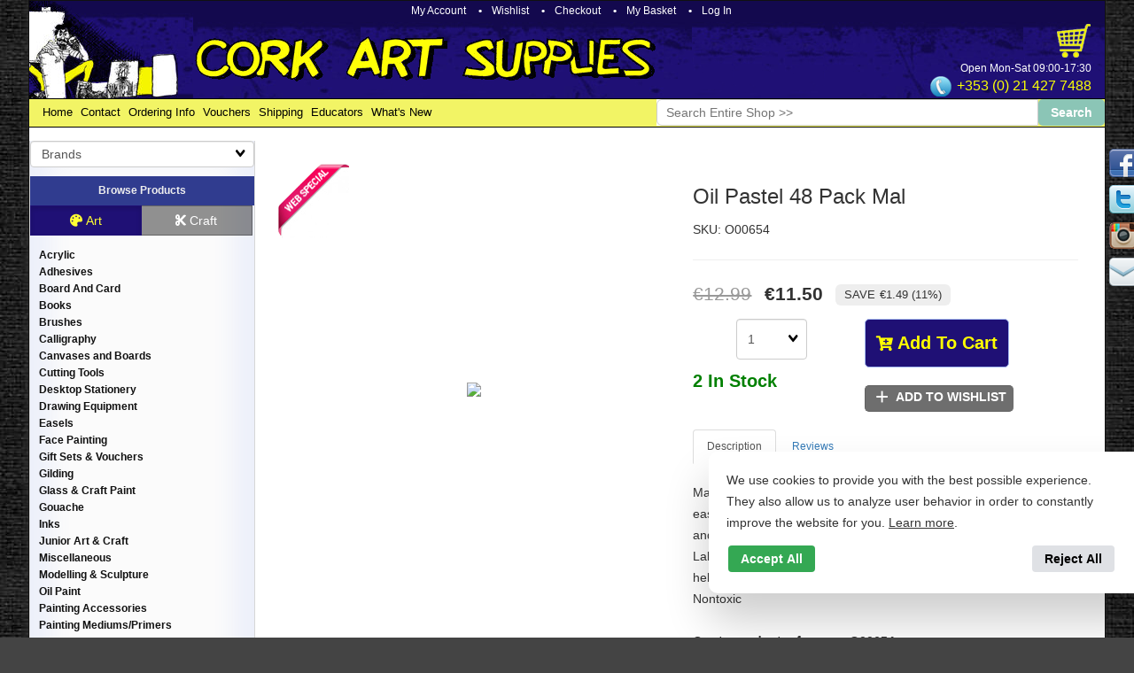

--- FILE ---
content_type: text/html; charset=UTF-8
request_url: https://corkartsupplies.com/Oil-Pastel-48-Pack-Mal-O00654
body_size: 26746
content:
<!DOCTYPE html>
<html lang="en">
<head> <meta charset="utf-8"/><meta name="viewport" content="width=device-width, initial-scale=1.0" /> <meta http-equiv="X-UA-Compatible" content="IE=edge"/> <meta property="og:site_name" content="Cork Art Supplies Ltd" /> <meta property="og:type" content="product" /><meta property="og:title" content="Oil Pastel 48 Pack Mal" /><meta property="og:url" content="https://corkartsupplies.com/Oil-Pastel-48-Pack-Mal-O00654" />
<meta property="og:image" content="https://cdn.powered-by-nitrosell.com/product_images/1/100/365302.jpg" />
<meta property="og:description" content="Oil Pastel 48 Pack Mal: Made of the strong pigment content results in brilliant colors and easy to blend, these Oil Pastels are designed for artistic " />
<!--
<link href="https://fonts.googleapis.com/css?family=Lato" rel="stylesheet">
<link href="https://maxcdn.bootstrapcdn.com/font-awesome/4.7.0/css/font-awesome.min.css" rel="stylesheet">
-->
<link rel="canonical" href="https://corkartsupplies.com/Oil-Pastel-48-Pack-Mal-O00654"/> <title>Oil Pastel 48 Pack Mal - Cork Art Supplies Ltd</title>  <link rel="preconnect" href="https://cdn.powered-by-nitrosell.com"><link rel="dns-prefetch" href="https://cdn.powered-by-nitrosell.com"><meta name="description" content="Oil Pastel 48 Pack Mal: Made of the strong pigment content results in brilliant colors and easy to blend, these Oil Pastels are designed for artistic " />
<meta name="keywords" content="4015014047626  artitem,Pastels And Crayons,Oil Pastel Sets" />
    <link rel="stylesheet" type="text/css" href="https://cdn.powered-by-nitrosell.com/assets/beta/assets/stylesheets/systemv2.css?95eec61f51767867432" />
    <link rel="stylesheet" type="text/css" href="https://cdn.powered-by-nitrosell.com/public_html/1/100/themes/stylesheet.css?95eec61f51767867432" />
    <link href="https://corkartsupplies.com/store/go/feed-whatsnew/" rel="alternate" type="application/rss+xml" title="New Products" />
<link href="https://corkartsupplies.com/store/go/feed-promotion/" rel="alternate" type="application/rss+xml" title="Hot Products! " />
<link href="https://corkartsupplies.com/store/go/feed-specials/" rel="alternate" type="application/rss+xml" title="Special Offers!" />
<script src="https://cdn.powered-by-nitrosell.com/assets/beta/assets/js/systemv2.js?95eec61f51767867432"></script>
<script src="https://cdn.powered-by-nitrosell.com/assets/beta/assets/js/productv2.js?95eec61f51767867432"></script>
<script src="https://cdn.powered-by-nitrosell.com/assets/beta/assets/js/productlistv2.js?95eec61f51767867432"></script>
<script> var  template = "defaultv2"</script><script type="text/javascript" src="/store/assets/js/storelocations.js"></script>
 <!-- Google Tag Manager START -->
<script>
                  if (typeof dataLayer == 'undefined')
                    var dataLayer = [];

                  function gtag(){dataLayer.push(arguments);};

                   if (!nsc.cookie('consentMode')) {
        gtag('consent', 'default', {
          'ad_storage'        : 'denied',
          'ad_user_data'      : 'denied',
          'ad_personalization': 'denied',
          'analytics_storage' : 'denied'
        });
      } else {
        gtag('consent', 'default', JSON.parse(nsc.cookie('consentMode')));
      };
                </script><script>
(function(w,d,s,l,i){w[l]=w[l]||[];w[l].push({'gtm.start':
                    new Date().getTime(),event:'gtm.js'});var f=d.getElementsByTagName(s)[0],
                    j=d.createElement(s),dl=l!='dataLayer'?'&l='+l:'';j.async=true;j.src=
                    'https://www.googletagmanager.com/gtm.js?id='+i+dl;f.parentNode.insertBefore(j,f);
                    })(window,document,'script','dataLayer','GTM-PQFVPXGQ');
</script><script>
var sCurrency = 'EUR';
</script><script>
function getQuantityForGTM() {
                    let nQuantity  = nsc('#quantity').val();
                    let nParsedQty = parseInt(nQuantity) || 1; 
                    return nParsedQty;
                  }
</script>
 <!-- Google Tag Manager END -->
 <link rel="shortcut icon" href="https://cdn.powered-by-nitrosell.com/public_html/1/100/themes/images/casmansmall16.ico" /> <link rel="icon" type="image/png" href="https://cdn.powered-by-nitrosell.com/public_html/1/100/themes/images/casmansmall32.png" sizes="32x32" /> <link rel="icon" type="image/png" href="https://cdn.powered-by-nitrosell.com/public_html/1/100/themes/images/casmansmall16.png" sizes="16x16" /> <script>
  nsc(document).ready(function() {
  setCarouselTriggers();});
  setCarouselTriggers = function() {nsc('.product-carousel-specialoffer').owlCarousel({"title":"Special Offers"});
nsc('.product-carousel-promotion').owlCarousel({"title":"Promotions"});
nsc('.product-carousel-newproduct').owlCarousel({"title":"New Products"});
nsc('.product-carousel-itemrelatedbytheme').owlCarousel({"title":"Related Items"});
nsc('.product-carousel-recentlyvieweditems').owlCarousel({"title":"Recently Viewed Items"});
nsc('.product-carousel-homepageslider').owlCarousel({"title":"Home Page Slider","singleItem":true,"navigation":true,"navigationText":["<i class=\"fa fa-chevron-left\"><\/i>","<i class=\"fa fa-chevron-right\"><\/i>"]});
};nsc(document).on('matrixupdated', function(){  setCarouselTriggers();});</script>
<script>if (typeof(gtag) == 'undefined') { window.gtag = function() { } }</script> <script src="https://cdn.powered-by-nitrosell.com/public_html/1/100/themes/core.js?1752748825"></script> <script type="application/ld+json">
{
"@context" : "http://schema.org",
"@type" : "Product",
"name" : "Oil Pastel 48 Pack Mal",
"gtin13" : "O00654",
"sku" : "15787",
"productID" : "O00654",
"image" : "https://cdn.powered-by-nitrosell.com/product_images/1/100/365302.jpg",
"description" : "Made of the strong pigment content results in brilliant colors and easy to blend, these Oil Pastels are designed for artistic sketching and illustrating. Label with colour number &amp; name wrapped on pastel sticks will be helpful for your choice of colour for refill. Nontoxic  &lt;B&gt;Quote product reference: O00654&lt;&#47;B&gt;",
"brand" : {
"@type" : "Brand",
"name" : ""
},
"offers" : {
"@type" : "Offer",
"url" : "/Oil-Pastel-48-Pack-Mal-O00654",
"price" : "11.50",
"priceCurrency" : "EUR",
"availability" : "InStock",
"ItemCondition" : "NewCondition"
}
,"aggregateRating": {
"@type": "AggregateRating",
"ratingValue": "5",
"ratingCount": "2"
}
}
</script>

</head><body   data-pageid="product" data-bust-id="1752748826">
<!-- Modal -->
<div class="modal fade" id="login-or-register" tabindex="-1" role="dialog" aria-labelledby="myModalLabel"> <div class="modal-dialog modal-lg" role="document"> <div class="modal-content"> <div class="modal-header"> <button type="button" class="close" data-dismiss="modal" aria-label="Close"><span aria-hidden="true">&times;</span></button> <h4 class="modal-title" id="myModalLabel">Sign In to Cork Art Supplies</h4> </div><!--modal-header--> <div class="modal-body"> <div class="container-fluid"> <div class="col-sm-6"> <form action="https://corkartsupplies.com/store/go/login/" method="post" name="frmLogin" id="frmLogin"> <div class="row"> <label class="col-sm-3 col-xs-4">E-mail:</label> <div class="col-sm-9 col-xs-8"> <div class="form-group"> <label for="eleaccount" class="visuallyhidden">Username</label> <input class="form-control" type="email" size="5" maxlength="50" name="account" id="eleaccount" value="" required onkeypress="submitOnEnter('frmLogin', event)" /> </div><!--form-group--> </div><!--col-sm-9 col-xs-8--> <label class="col-sm-3 col-xs-4">Password:</label> <div class="col-sm-9 col-xs-8"> <div class="form-group"> <label for="elepassword" class="visuallyhidden">Password</label> <input class="form-control" type="password" name="password" id="elepassword" size="5" maxlength="90" value="" required onkeypress="submitOnEnter('frmLogin', event)" autocomplete="off" /> </div><!--form-group--> </div><!--col-sm-9 col-xs-8-->  </div><!--row--> <div class="row"> <div class="col-sm-9 col-sm-offset-3 col-xs-12"> <input type="submit" class="btn btn-primary col-xs-12" id="login-button" value="Sign In" /> </div><!--col-sm-9 col-sm-offset-3 col-xs-12--> </div><!--row--> <div class="top-buffer text-right col-sm-offset-3"> <a href="/store/member.asp?action=forgotpassword">forgot your password?</a> </div> <div class="row top-buffer">  </div><!--top-buffer--> </form> </div><!--col-sm-6--> <div class="col-sm-5 col-sm-offset-1"> <hr class="hidden-sm hidden-md hidden-lg"> <h3>New Customer?</h3> <p>Creating a new account is quick and easy.</p> <a href="/store/member.asp?action=register" class="btn btn-default col-xs-12" id="register-button">Create Account</a> <br><br> </div><!--col-sm-5 col-sm-offset-1--> </div><!--container-fluid--> </div><!--modal-body--> </div><!--modal-content--> </div><!--modal-dialog-->
</div><!--login-or-register-->
<div class="cas-social right_slide"><a href="https://www.facebook.com/corkartsupplies" class="facebook">facebook</a><a href="https://twitter.com/corkartsupplies" class="twitter">twitter</a><a href="https://instagram.com/corkartsupplies" class="instagram">instagram</a><a href="https://corkartsupplies.com/store/go/contact-us/" class="letter">letter</a></div>

<div class="container wholepage page-product" id="page-product"> <header id="header-logo" class="row"> <div id="hd-account"> <a href="/store/go/account/" id="myaccount-link" data-loggedin="false" data-customer-fullname="" data-customer-email="" class="end">My Account</a>  <a href="/store/go/lists/">Wishlist</a> <a href="/store/go/checkout/">Checkout</a> <a href="/store/go/basket/" title="Cart">My Basket</a>  <a href="#" class="end" data-toggle="modal" data-target="#login-or-register">Log In</a>  </div> <div class="col-md-8 col-xs-10" id="hd-logo"> <a href="/"> <img src="https://cdn.powered-by-nitrosell.com/public_html/1/100/themes/images/cas.png" alt="Cork Art Supplies Limited, Irelands leading supplier of high quality fine art materials" /> </a> </div> <div class="col-md-4 col-xs-2" id="hd-cart" data-elspeedboosts-permanent> <div id="header-cart"> <div id='nsc_cart_container'><!--START:CART-->
<div id="inner-cart-wrap" data-num-items="0"> <span class="bubble">
<span class="count">0</span>
<span id="bsktotal">€0.00</span> </span>
</div>
<!--END:CART--></div> <a href="/store/go/basket/" title="Cart"> <img src="https://cdn.powered-by-nitrosell.com/public_html/1/100/themes/images/cart.png" alt="Cart Icon"/> </a> </div> <div id="hd-hours" class="hidden-xs"> Open Mon-Sat 09:00-17:30 </div> <div id="hd-phone" class="hidden-xs"> <a href="tel://+353214277488">+353 &#40;0&#41; 21 427 7488</a> </div> </div> </header> <nav id="header-tabs" class="row" data-elspeedboosts-permanent> <div class="col-md-7" id="hd-tabs"> <ul class="nscMenu Header_menu level_1 Horizontal_Menu"> <li><a href="/"  data-department-id="0"> Home </a></li> <li><a href="/store/go/contact-us/"  data-department-id="0"> Contact </a></li> <li><a href="/orderinginfo"  data-department-id="0"> Ordering Info </a></li> <li><a href="https://corkartsupplies.com/Gift-Sets-%26-Vouchers-Gift-Tokens"  data-department-id="0"> Vouchers </a></li> <li><a href="/Shipping"  data-department-id="0"> Shipping </a></li> <li><a href="/Educators"  data-department-id="0"> Educators </a></li> <li><a href="https://corkartsupplies.com/search?new_product=1"  data-department-id="0"> What's New </a></li></ul>
 </div> <div class="col-md-5" id="hd-search"> <form name="quick_find" autocomplete="off" id="quick_find" method="get" action="/search"> <div class="search-box"> <input type="search" id="pkeywordsearchfield" class="jbw-typeahead" size="10" maxlength="80" required placeholder="Search Entire Shop >>" /> </div> <input type="hidden" name="keyword" /> <input type="hidden" name="mode" /> <input type="submit" class="search-button" value="Search" /> </form></div>
</nav>


<article id="pagebody" class="row">  <div id="left-column" class="col-sm-3 col-md-3 col-lg-2 art-mode"> <script>try { var m = $.cookie("cas_mode"); if (m){ document.getElementById('left-column').classList.add(m+"-mode"); } }catch(e){  } </script> <div id="brand-search"> <script type="text/javascript"> function themeChanged() { document.location.href = nsc('#theme_dropdown').val(); } function brandChanged() { document.location.href = nsc('#field_product_brand').val(); } function submitSearchForm() { document.getElementById('search_form').submit(); }  </script> <div id="search-bar"> <form name="search_form" id="search_form" method="post" action="/Bob-Ross-37ml-Aliz-Crimson-B00548"> <div id="brands" > <label for="field_product_brand" class="visuallyhidden">Brands</label> <select name="field_product_brand" class="select form-control" id="field_product_brand" onchange="brandChanged()">
<option value="">Brands</option><option  value="/brand/3L-Scrapbook-Adhesives">3L Scrapbook Adhesives</option>
<option  value="/brand/Aall-and-Create">Aall and Create</option>
<option  value="/brand/Aleene's">Aleene's</option>
<option  value="/brand/American-Crafts">American Crafts</option>
<option  value="/brand/Ampersand">Ampersand</option>
<option  value="/brand/Anita's">Anita's</option>
<option  value="/brand/Arches">Arches</option>
<option  value="/brand/Arden-Creative-Studio">Arden Creative Studio</option>
<option  value="/brand/Art-Philosophy">Art Philosophy</option>
<option  value="/brand/Art-Resin">Art Resin</option>
<option  value="/brand/ArtGraf">ArtGraf</option>
<option  value="/brand/Artiste">Artiste</option>
<option  value="/brand/Artmate">Artmate</option>
<option  value="/brand/Aurelie">Aurelie</option>
<option  value="/brand/Aztek">Aztek</option>
<option  value="/brand/Blumenthal-Lansing">Blumenthal Lansing</option>
<option  value="/brand/Bob-Ross">Bob Ross</option>
<option  value="/brand/Bockingford">Bockingford</option>
<option  value="/brand/Bostik">Bostik</option>
<option  value="/brand/Bruynzeel">Bruynzeel</option>
<option  value="/brand/C-Thru">C Thru</option>
<option  value="/brand/Canford-Card">Canford Card</option>
<option  value="/brand/Caran-D'Ache">Caran D'Ache</option>
<option  value="/brand/Carbothello">Carbothello</option>
<option  value="/brand/Card-Deco">Card Deco</option>
<option  value="/brand/Carta-Bella">Carta Bella</option>
<option  value="/brand/Charbonnel">Charbonnel</option>
<option  value="/brand/Cheery-Lynn">Cheery Lynn</option>
<option  value="/brand/Chipboard">Chipboard</option>
<option  value="/brand/Clairefontaine">Clairefontaine</option>
<option  value="/brand/Clarity-Stamps">Clarity Stamps</option>
<option  value="/brand/Coates">Coates</option>
<option  value="/brand/Collall">Collall</option>
<option  value="/brand/Color-&amp;-Co">Color &amp; Co</option>
<option  value="/brand/Commonwealth-Basket">Commonwealth Basket</option>
<option  value="/brand/Conté-Carrés">Conté Carrés</option>
<option  value="/brand/Copic">Copic</option>
<option  value="/brand/core'dinations">core'dinations</option>
<option  value="/brand/Cork-Art-Supplies">Cork Art Supplies</option>
<option  value="/brand/CottageCutz">CottageCutz</option>
<option  value="/brand/Cousin">Cousin</option>
<option  value="/brand/Craft-&amp;-You">Craft &amp; You</option>
<option  value="/brand/Craft-&amp;-You-Design">Craft &amp; You Design</option>
<option  value="/brand/Craft-Consortium">Craft Consortium</option>
<option  value="/brand/Craft-O'-Clock">Craft O' Clock</option>
<option  value="/brand/Craft-Planet">Craft Planet</option>
<option  value="/brand/Craft-Tonic">Craft Tonic</option>
<option  value="/brand/Craft-UK">Craft UK</option>
<option  value="/brand/Crafter's-Companion">Crafter's Companion</option>
<option  value="/brand/Crafter's-Workshop">Crafter's Workshop</option>
<option  value="/brand/Crafting-Fun">Crafting Fun</option>
<option  value="/brand/Crealies">Crealies</option>
<option  value="/brand/Creall">Creall</option>
<option  value="/brand/Create">Create</option>
<option  value="/brand/Creative-Craftlab">Creative Craftlab</option>
<option  value="/brand/Creative-Expressions">Creative Expressions</option>
<option  value="/brand/Cretacolor">Cretacolor</option>
<option  value="/brand/Daler-Rowney">Daler Rowney</option>
<option  value="/brand/Darice">Darice</option>
<option  value="/brand/Das">Das</option>
<option  value="/brand/Dawn-Bibby">Dawn Bibby</option>
<option  value="/brand/Daylight-Company">Daylight Company</option>
<option  value="/brand/DecoArt">DecoArt</option>
<option  value="/brand/Decopatch">Decopatch</option>
<option  value="/brand/Deka">Deka</option>
<option  value="/brand/Derwent">Derwent</option>
<option  value="/brand/Die-Versions">Die Versions</option>
<option  value="/brand/DoCrafts">DoCrafts</option>
<option  value="/brand/Doodlebug-Design">Doodlebug Design</option>
<option  value="/brand/Dove">Dove</option>
<option  value="/brand/Dovecraft">Dovecraft</option>
<option  value="/brand/Dress-My-Craft">Dress My Craft</option>
<option  value="/brand/Dutch-Doobadoo">Dutch Doobadoo</option>
<option  value="/brand/Dylusions">Dylusions</option>
<option  value="/brand/E6000">E6000</option>
<option  value="/brand/Eberhard-Faber">Eberhard Faber</option>
<option  value="/brand/Echo-Park">Echo Park</option>
<option  value="/brand/Ecoline">Ecoline</option>
<option  value="/brand/Edding">Edding</option>
<option  value="/brand/EK-Success">EK Success</option>
<option  value="/brand/Elements">Elements</option>
<option  value="/brand/Elite">Elite</option>
<option  value="/brand/Elizabeth-Craft-Designs">Elizabeth Craft Designs</option>
<option  value="/brand/Essdee">Essdee</option>
<option  value="/brand/Faber-Castell">Faber Castell</option>
<option  value="/brand/Fabriano">Fabriano</option>
<option  value="/brand/Factis">Factis</option>
<option  value="/brand/Finetec">Finetec</option>
<option  value="/brand/Finnabair">Finnabair</option>
<option  value="/brand/Fiskars">Fiskars</option>
<option  value="/brand/Florence">Florence</option>
<option  value="/brand/FolkArt">FolkArt</option>
<option  value="/brand/Gel-Press">Gel Press</option>
<option  value="/brand/Gemini">Gemini</option>
<option  value="/brand/Generals">Generals</option>
<option  value="/brand/Giotto">Giotto</option>
<option  value="/brand/Glitz-It">Glitz It</option>
<option  value="/brand/Golden">Golden</option>
<option  value="/brand/Goldline">Goldline</option>
<option  value="/brand/Gorjuss">Gorjuss</option>
<option  value="/brand/Graph'it">Graph'it</option>
<option  value="/brand/Graphic-45">Graphic 45</option>
<option  value="/brand/Hahnemuhle">Hahnemuhle</option>
<option  value="/brand/Hama">Hama</option>
<option  value="/brand/Hasulith">Hasulith</option>
<option  value="/brand/Heffy-Doodle">Heffy Doodle</option>
<option  value="/brand/Hemptique">Hemptique</option>
<option  value="/brand/Hero-Arts">Hero Arts</option>
<option  value="/brand/Hobby-Fun">Hobby Fun</option>
<option  value="/brand/House-of-Crafts">House of Crafts</option>
<option  value="/brand/Idea-ology">Idea-ology</option>
<option  value="/brand/Inscribe">Inscribe</option>
<option  value="/brand/Jacquard">Jacquard</option>
<option  value="/brand/Jakar">Jakar</option>
<option  value="/brand/Jane's-Doodles">Jane's Doodles</option>
<option  value="/brand/JeJe">JeJe</option>
<option  value="/brand/Jo-Sonjas">Jo Sonjas</option>
<option  value="/brand/Joy-Crafts">Joy Crafts</option>
<option  value="/brand/Kangaro">Kangaro</option>
<option  value="/brand/Katkin-Krafts">Katkin Krafts</option>
<option  value="/brand/Koh-I-Noor">Koh-I-Noor</option>
<option  value="/brand/Kuretake-ZIG">Kuretake / ZIG</option>
<option  value="/brand/Lawn-Fawn">Lawn Fawn</option>
<option  value="/brand/LDRS-Creative">LDRS Creative</option>
<option  value="/brand/Le-Franc-&amp;-Bourgeois">Le Franc &amp; Bourgeois</option>
<option  value="/brand/Le-Suh">Le Suh</option>
<option  value="/brand/Leane-Creatief">Leane Creatief</option>
<option  value="/brand/LeCrea">LeCrea</option>
<option  value="/brand/Lemoncraft">Lemoncraft</option>
<option  value="/brand/Lindy's-Stamp-Gang">Lindy's Stamp Gang</option>
<option  value="/brand/Liquitex">Liquitex</option>
<option  value="/brand/Little-Birdie">Little Birdie</option>
<option  value="/brand/Logan">Logan</option>
<option  value="/brand/Magnolia">Magnolia</option>
<option  value="/brand/Manuscript">Manuscript</option>
<option  value="/brand/Marianne-Design">Marianne Design</option>
<option  value="/brand/Masterpiece-Design">Masterpiece Design</option>
<option  value="/brand/megasale">megasale</option>
<option  value="/brand/Memory-Box-Dies">Memory Box Dies</option>
<option  value="/brand/Memory-Place">Memory Place</option>
<option  value="/brand/Mi-Teintes">Mi Teintes</option>
<option  value="/brand/Milliput">Milliput</option>
<option  value="/brand/Mintay">Mintay</option>
<option  value="/brand/Mintay-Papers">Mintay Papers</option>
<option  value="/brand/Mitform">Mitform</option>
<option  value="/brand/Mod-Podge">Mod Podge</option>
<option  value="/brand/Montana">Montana</option>
<option  value="/brand/Museo">Museo</option>
<option  value="/brand/My-Favorite-Things">My Favorite Things</option>
<option  value="/brand/Nellie-Snellen">Nellie Snellen</option>
<option  value="/brand/Nellie's-Choice">Nellie's Choice</option>
<option  value="/brand/Nitram">Nitram</option>
<option  value="/brand/Old-Holland">Old Holland</option>
<option  value="/brand/P13">P13</option>
<option  value="/brand/Paper-Company">Paper Company</option>
<option  value="/brand/Paper-Favourites">Paper Favourites</option>
<option  value="/brand/Paperfuel">Paperfuel</option>
<option  value="/brand/Papermania">Papermania</option>
<option  value="/brand/Papicolor">Papicolor</option>
<option  value="/brand/Pastelmat">Pastelmat</option>
<option  value="/brand/Pebeo">Pebeo</option>
<option  value="/brand/Penny-Black">Penny Black</option>
<option  value="/brand/Pergamano">Pergamano</option>
<option  value="/brand/Phoenix">Phoenix</option>
<option  value="/brand/Picket-Fence-Studios">Picket Fence Studios</option>
<option  value="/brand/Pink-Ink-Designs">Pink Ink Designs</option>
<option  value="/brand/Plaid">Plaid</option>
<option  value="/brand/Posca">Posca</option>
<option  value="/brand/Powertex">Powertex</option>
<option  value="/brand/Prima">Prima</option>
<option  value="/brand/Prima-Marketing">Prima Marketing</option>
<option  value="/brand/Princeton-Brush-Company">Princeton Brush Company</option>
<option  value="/brand/Pritt">Pritt</option>
<option  value="/brand/Procion-Mx">Procion Mx</option>
<option  value="/brand/Promarker">Promarker</option>
<option  value="/brand/Pronty">Pronty</option>
<option  value="/brand/Provo-Craft">Provo Craft</option>
<option  value="/brand/Ranger">Ranger</option>
<option  value="/brand/Reeves">Reeves</option>
<option  value="/brand/Rembrandt">Rembrandt</option>
<option  value="/brand/Reprint">Reprint</option>
<option  value="/brand/Reuser">Reuser</option>
<option  value="/brand/Richard-Oliver">Richard Oliver</option>
<option  value="/brand/Rosa-Gallery">Rosa Gallery</option>
<option  value="/brand/Royal-Langnickel">Royal Langnickel</option>
<option  value="/brand/Royal-Talens">Royal Talens</option>
<option  value="/brand/Sakura">Sakura</option>
<option  value="/brand/Saturated-Canary">Saturated Canary</option>
<option  value="/brand/Saunders-Waterford">Saunders Waterford</option>
<option  value="/brand/Schmincke">Schmincke</option>
<option  value="/brand/Scola">Scola</option>
<option  value="/brand/Scrapbook-Adhesives">Scrapbook Adhesives</option>
<option  value="/brand/ScrapBoys">ScrapBoys</option>
<option  value="/brand/Scrapiniec">Scrapiniec</option>
<option  value="/brand/Scrapping-Cottage">Scrapping Cottage</option>
<option  value="/brand/Sculpey">Sculpey</option>
<option  value="/brand/Seawhite-of-Brighton">Seawhite of Brighton</option>
<option  value="/brand/Sennelier">Sennelier</option>
<option  value="/brand/Sharpie">Sharpie</option>
<option  value="/brand/Simple-Stories">Simple Stories</option>
<option  value="/brand/Simply-Make">Simply Make</option>
<option  value="/brand/Sizzix">Sizzix</option>
<option  value="/brand/SM-LT">SM-LT</option>
<option  value="/brand/Snazaroo">Snazaroo</option>
<option  value="/brand/Spectrum-Noir">Spectrum Noir</option>
<option  value="/brand/Spellbinders">Spellbinders</option>
<option  value="/brand/Staedtler">Staedtler</option>
<option  value="/brand/Stafil">Stafil</option>
<option  value="/brand/Stampendous">Stampendous</option>
<option  value="/brand/Stamperia">Stamperia</option>
<option  value="/brand/Stampers-Anonymous">Stampers Anonymous</option>
<option  value="/brand/Starform">Starform</option>
<option  value="/brand/Stick-It!">Stick It!</option>
<option  value="/brand/Stix-2">Stix 2</option>
<option  value="/brand/Strathmore">Strathmore</option>
<option  value="/brand/Studio-Light">Studio Light</option>
<option  value="/brand/Supreme-Stationery">Supreme Stationery</option>
<option  value="/brand/Swann-Morton">Swann Morton</option>
<option  value="/brand/Talens">Talens</option>
<option  value="/brand/Tattered-Angels">Tattered Angels</option>
<option  value="/brand/The-Crafter's-Workshop">The Crafter's Workshop</option>
<option  value="/brand/The-Paper-Boutique">The Paper Boutique</option>
<option  value="/brand/The-Paper-Tree">The Paper Tree</option>
<option  value="/brand/Tim-Holtz">Tim Holtz</option>
<option  value="/brand/Tombow">Tombow</option>
<option  value="/brand/Tonic-Studios">Tonic Studios</option>
<option  value="/brand/Tsukineko">Tsukineko</option>
<option  value="/brand/Uniball">Uniball</option>
<option  value="/brand/Ursus">Ursus</option>
<option  value="/brand/Visible-Image">Visible Image</option>
<option  value="/brand/ViVa">ViVa</option>
<option  value="/brand/Viva-Decor">Viva Decor</option>
<option  value="/brand/Vivant">Vivant</option>
<option  value="/brand/We-R-Memory-Keepers">We R Memory Keepers</option>
<option  value="/brand/Wedding-Inspirations">Wedding Inspirations</option>
<option  value="/brand/Westcott">Westcott</option>
<option  value="/brand/Winsor-&amp;-Newton">Winsor &amp; Newton</option>
<option  value="/brand/Woodware">Woodware</option>
<option  value="/brand/Wow!">Wow!</option>
<option  value="/brand/Wycinanka">Wycinanka</option>
<option  value="/brand/Xcut">Xcut</option>
<option  value="/brand/Yupo">Yupo</option>
<option  value="/brand/Zest-It">Zest-It</option>
<option  value="/brand/ZIG">ZIG</option>
</select>
  </div> </form> </div> </div> <div class="left-nav navbar"> <!-- Brand and toggle get grouped for better mobile display --> <div class="navbar-header" role="navigation" data-toggle="collapse" data-target="#bs-example-navbar-collapse-1" aria-expanded="false"> <h6><span class="hidden-xs">Browse Products</span><span class="hidden-sm hidden-md hidden-lg">Browse Products by Category</span> <button type="button" class="navbar-toggle collapsed" data-toggle="collapse" data-target="#bs-example-navbar-collapse-1" aria-expanded="false"> <span class="sr-only">Toggle navigation</span><span class="icon-bar"></span><span class="icon-bar"></span><span class="icon-bar"></span></button> </h6> </div> <div class="collapse navbar-collapse" id="bs-example-navbar-collapse-1"> <script>
<!--
var arrSelectedNavAttr = {"department":{"type":"department", "id":"20"},"category":{"type":"category", "id":"369"}};
-->
</script>
<div class="navlink" id="nav" role="tablist" aria-multiselectable="false"> <div class="btn-group btn-group-justified" role="group" aria-label="..."> <button class="btn btn-nav-toggle btn-art btn-default active" role="button" data-mode="art" data-parent="#nav" data-target="#navStore_Navigation" aria-expanded="true" aria-controls="navStore_Navigation"><i class="fa fa-palette"></i> Art</button> <button class="btn btn-nav-toggle btn-craft btn-default collapsed" role="button" data-mode="craft" data-parent="#nav" data-target="#navCraft_Navigation" aria-expanded="false" aria-controls="navCraft_Navigation"><i class="fa fa-cut"></i> Craft</button> <!--button type="button" class="btn btn-default" data-toggle="collapse" data-target="#navStore_Navigation" id="switcherStore_Navigation" data-parent="#nav" aria-expanded="true" aria-controls="navStore_Navigation">Art</button> <button type="button" class="btn btn-default collapsed" data-toggle="collapse" data-target="#navCraft_Navigation" id="switcherCraft_Navigation" data-parent="#nav" aria-expanded="false" aria-controls="navCraft_Navigation">Craft</button-->
	</div> <div id="navStore_Navigation" data-mode="art" class="menu-panel panel-collapse in " role="tabpanel" aria-labelledby="switcherStore_Navigation">
 <ul class="nscMenu Store_Navigation level_1 Self_Defined_Menu"> <li><a href="/Acrylic/"  data-department-id="98"> Acrylic </a><ul><li><a href="/Acrylic-Acrylic-Pouring" data-category-id="762"> Acrylic Pouring  </a></li><li><a href="/Acrylic-Acrylic-Sets" data-category-id="581"> Acrylic Sets  </a></li><li><a href="/Acrylic-Amsterdam" data-category-id="789"> Amsterdam  </a></li><li><a href="/Acrylic-Craft-Paint" data-category-id="588"> Craft Paint  </a></li><li><a href="/Acrylic-Elements" data-category-id="755"> Elements  </a></li><li><a href="/Acrylic-Galeria" data-category-id="578"> Galeria  </a></li><li><a href="/Acrylic-Golden" data-category-id="587"> Golden  </a></li><li><a href="/Acrylic-Liquitex" data-category-id="582"> Liquitex  </a></li><li><a href="/Acrylic-System-3" data-category-id="579"> System 3  </a></li><li><a href="/Acrylic-Winsor-%26-Newton-Artist" data-category-id="586"> Winsor & Newton Artist  </a></li></ul></li> <li><a href="/Adhesives/"  data-department-id="33"> Adhesives </a><ul><li><a href="/Adhesives-Adhesive-Foam" data-category-id="787"> Adhesive Foam  </a></li><li><a href="/Adhesives-Adhesives-Tools" data-category-id="517"> Adhesives Tools  </a></li><li><a href="/Adhesives-Blu-Tack" data-category-id="826"> Blu Tack  </a></li><li><a href="/Adhesives-Bookcover-Film" data-category-id="748"> Bookcover Film  </a></li><li><a href="/Adhesives-Decoupage" data-category-id="817"> Decoupage  </a></li><li><a href="/Adhesives-Glue-Dots" data-category-id="797"> Glue Dots  </a></li><li><a href="/Adhesives-Glue-Guns-%26-Sticks" data-category-id="641"> Glue Guns & Sticks  </a></li><li><a href="/Adhesives-Glue-Rollers-%26-Refills" data-category-id="800"> Glue Rollers & Refills  </a></li><li><a href="/Adhesives-Glue-Sticks" data-category-id="643"> Glue Sticks  </a></li><li><a href="/Adhesives-Glues" data-category-id="183"> Glues  </a></li><li><a href="/Adhesives-Mod-Podge" data-category-id="640"> Mod Podge  </a></li><li><a href="/Adhesives-Spray-Adhesive" data-category-id="658"> Spray Adhesive  </a></li><li><a href="/Adhesives-Tapes" data-category-id="178"> Tapes  </a></li><li><a href="/Adhesives-Velcro" data-category-id="659"> Velcro  </a></li></ul></li> <li><a href="/Board-And-Card/"  data-department-id="4"> Board And Card </a><ul><li><a href="/Board-And-Card-12%22x12%22-Cardstock" data-category-id="776"> 12"x12" Cardstock  </a></li><li><a href="/Board-And-Card-A4-A3-Card-%26-Packs" data-category-id="202"> A5,A4,A3 Card & Packs  </a></li><li><a href="/Board-And-Card-Canford-Cards" data-category-id="203"> Canford Cards  </a></li><li><a href="/Board-And-Card-Chart-Boards" data-category-id="204"> Chart Boards  </a></li><li><a href="/Board-And-Card-Corrugated-Board" data-category-id="642"> Corrugated Board  </a></li><li><a href="/Board-And-Card-Fluorescent-%26-Holographic" data-category-id="440"> Fluorescent & Holographic  </a></li><li><a href="/Board-And-Card-Foam-Cor-%26-Cutters" data-category-id="27"> Foam Cor & Cutters  </a></li><li><a href="/Board-And-Card-Mirror-Board" data-category-id="825"> Mirror Board  </a></li><li><a href="/Board-And-Card-Mountboard-Cutters" data-category-id="225"> Mountboard Cutters  </a></li><li><a href="/Board-And-Card-Mountboards" data-category-id="209"> Mountboards  </a></li><li><a href="/Board-And-Card-Pastel-Cards" data-category-id="208"> Pastel Cards  </a></li></ul></li> <li><a href="/Books%2C-Videos%2C-DVDs/"  data-department-id="5"> Books </a><ul><li><a href="/Books-Colouring-Books" data-category-id="718"> Colouring Books  </a></li><li><a href="/Books-Kids-Books" data-category-id="514"> Kids Books  </a></li><li><a href="/Books-Reference-Books" data-category-id="35"> Reference Books  </a></li></ul></li> <li><a href="/Brushes/"  data-department-id="6"> Brushes </a><ul><li><a href="/Brushes-Albino-Brushes" data-category-id="699"> Albino Brushes  </a></li><li><a href="/Brushes-Artists%27-Squirrel-Brushes" data-category-id="695"> Artists' Squirrel Brushes  </a></li><li><a href="/Brushes-Bamboo-Brushes" data-category-id="214"> Bamboo Brushes  </a></li><li><a href="/Brushes-Bob-Ross-Brushes" data-category-id="706"> Bob Ross Brushes  </a></li><li><a href="/Brushes-Bristlewhite-Oil-Brushes" data-category-id="682"> Bristlewhite Oil Brushes  </a></li><li><a href="/Brushes-Brush-Holders-Washers" data-category-id="215"> Brush Holders / Washers  </a></li><li><a href="/Brushes-Brush-Sets" data-category-id="689"> Brush Sets  </a></li><li><a href="/Brushes-Catalyst-Wedges" data-category-id="752"> Catalyst Wedges  </a></li><li><a href="/Brushes-Cryla-Acrylic-Brushes" data-category-id="698"> Cryla Acrylic Brushes  </a></li><li><a href="/Brushes-Daler-Graduate-Brushes" data-category-id="735"> Daler Graduate Brushes  </a></li><li><a href="/Brushes-Dalon-Watercolour-Brushes" data-category-id="705"> Dalon Watercolour Brushes  </a></li><li><a href="/Brushes-Foam-Brushes" data-category-id="217"> Foam Brushes  </a></li><li><a href="/Brushes-Georgian-Oil-Brushes" data-category-id="683"> Georgian Oil Brushes  </a></li><li><a href="/Brushes-Hake-Goat-Hair-Brushes" data-category-id="218"> Hake / Goat Hair Brushes  </a></li><li><a href="/Brushes-Kolinsky-Sable-Riggers" data-category-id="857"> Kolinsky Sable Riggers  </a></li><li><a href="/Brushes-Miscellaneous-Brushes" data-category-id="685"> Miscellaneous Brushes  </a></li><li><a href="/Brushes-Mixed-Haired-Brushes" data-category-id="219"> Mixed Haired Brushes  </a></li><li><a href="/Brushes-Princeton-Aqua-Elite" data-category-id="798"> Princeton Aqua Elite  </a></li><li><a href="/Brushes-Princeton-Polytip-Bristle" data-category-id="771"> Princeton Polytip Bristle  </a></li><li><a href="/Brushes-Richard-Oliver-Synthetic" data-category-id="700"> Richard Oliver Synthetic  </a></li><li><a href="/Brushes-Signwriting-Brushes" data-category-id="688"> Signwriting Brushes  </a></li><li><a href="/Brushes-Stencil-Brushes" data-category-id="684"> Stencil Brushes  </a></li><li><a href="/Brushes-Student-Economy-Brushes" data-category-id="48"> Student / Economy  Brushes  </a></li><li><a href="/Brushes-Synthetic-Brushes" data-category-id="51"> Synthetic Brushes  </a></li><li><a href="/Brushes-System-3-Brushes" data-category-id="772"> System 3 Brushes  </a></li><li><a href="/Brushes-Travel-Water-Brushes" data-category-id="696"> Travel / Water Brushes  </a></li><li><a href="/Brushes-W%26N-Artists%27-Sable-Brushes" data-category-id="691"> W&N Artists' Sable Brushes  </a></li><li><a href="/Brushes-W%26N-Cotman-Watercolour-Brushes" data-category-id="702"> W&N Cotman Watercolour Brushes  </a></li><li><a href="/Brushes-W%26N-Galeria-Acrylic-Brushes" data-category-id="703"> W&N Galeria Acrylic Brushes  </a></li><li><a href="/Brushes-W%26N-Sceptre-Gold" data-category-id="690"> W&N Sceptre Gold  </a></li><li><a href="/Brushes-W%26N-Series-7-Sable" data-category-id="694"> W&N Series 7 Sable  </a></li><li><a href="/Brushes-W%26N-Winton-Oil-Brushes" data-category-id="707"> W&N Winton Oil Brushes  </a></li></ul></li> <li><a href="/Calligraphy/"  data-department-id="96"> Calligraphy </a><ul><li><a href="/Calligraphy-Books" data-category-id="574"> Books  </a></li><li><a href="/Calligraphy-Inks" data-category-id="570"> Inks  </a></li><li><a href="/Calligraphy-Nibs-%26-Holders" data-category-id="573"> Nibs & Holders  </a></li><li><a href="/Calligraphy-Paper-%26-Vellum" data-category-id="569"> Paper & Vellum  </a></li><li><a href="/Calligraphy-Pens-%26-Sets" data-category-id="571"> Pens & Sets  </a></li></ul></li> <li><a href="/Canvases-and-Boards/"  data-department-id="17"> Canvases and Boards </a><ul><li><a href="/Canvases-and-Boards-Ampersand-Gessobord" data-category-id="744"> Ampersand Claybord  </a></li><li><a href="/Canvases-and-Boards-Budget-Canvases" data-category-id="715"> Budget Canvases  </a></li><li><a href="/Canvases-and-Boards-CAS-Elite-Canvas" data-category-id="840"> Canvas DEEP CAS Elite  </a></li><li><a href="/Canvases-and-Boards-3D-Canvas-Elements" data-category-id="558"> Canvas DEEP Elements  </a></li><li><a href="/Canvases-and-Boards-3D-Canvas-Elite-German" data-category-id="713"> Canvas DEEP Elite German  </a></li><li><a href="/Canvases-and-Boards-3D-Canvas-Linen" data-category-id="716"> Canvas DEEP Linen  </a></li><li><a href="/Canvases-and-Boards-3D-Canvas-Winsor-%26-Newton" data-category-id="710"> Canvas DEEP Winsor & Newton  </a></li><li><a href="/Canvases-and-Boards-Canvas-Pads" data-category-id="324"> Canvas Pads  </a></li><li><a href="/Canvases-and-Boards-Canvas-Panels" data-category-id="323"> Canvas Panels  </a></li><li><a href="/Canvases-and-Boards-Canvas-Slim-CAS-Elite" data-category-id="842"> Canvas Slim CAS Elite  </a></li><li><a href="/Canvases-and-Boards-Canvas-Slim-Elements" data-category-id="754"> Canvas Slim Elements  </a></li><li><a href="/Canvases-and-Boards-Canvas-Slim-Elite" data-category-id="712"> Canvas Slim Elite  </a></li><li><a href="/Canvases-and-Boards-Canvas-Slim-Fine-Linen" data-category-id="801"> Canvas Slim Fine Linen  </a></li><li><a href="/Canvases-and-Boards-Canvas-Slim-Winsor-%26-Newton" data-category-id="711"> Canvas Slim Winsor & Newton  </a></li><li><a href="/Canvases-and-Boards-Canvas-Linen-Rolls" data-category-id="483"> Canvas/Linen Rolls  </a></li><li><a href="/Canvases-and-Boards-Frames-With-Canvas" data-category-id="837"> Frames With Canvas  </a></li><li><a href="/Canvases-and-Boards-Mini-Canvases-%26-Panels" data-category-id="835"> Mini Canvases & Panels  </a></li><li><a href="/Canvases-and-Boards-Round-Canvas-%26-Panels" data-category-id="854"> Round Canvas & Panels  </a></li><li><a href="/Canvases-and-Boards-Stretcher-Bars" data-category-id="516"> Stretcher Bars  </a></li><li><a href="/Canvases-and-Boards-Stretcher-Bars-3D-Heavy-Duty" data-category-id="757"> Stretcher Bars Heavy Duty  </a></li><li><a href="/Canvases-and-Boards-Watercolour-Boards" data-category-id="512"> Watercolour Boards  </a></li><li><a href="/Canvases-and-Boards-Wooden-Panels" data-category-id="644"> Wooden Panels  </a></li></ul></li> <li><a href="/Cutting-Tools/"  data-department-id="64"> Cutting Tools </a><ul><li><a href="/Cutting-Tools-Cutting-Mats" data-category-id="500"> Cutting Mats  </a></li><li><a href="/Cutting-Tools-Guillotines-%26-Trimmers" data-category-id="502"> Guillotines & Trimmers  </a></li><li><a href="/Cutting-Tools-Knives-%26-Blades" data-category-id="503"> Knives & Blades  </a></li><li><a href="/Cutting-Tools-Scissors" data-category-id="501"> Scissors  </a></li></ul></li> <li><a href="/Desktop-Stationery/"  data-department-id="92"> Desktop Stationery </a><ul><li><a href="/Desktop-Stationery-Other-Stationery" data-category-id="554"> Other Stationery  </a></li><li><a href="/Desktop-Stationery-Staplers-%26-Staples" data-category-id="537"> Staplers & Staples  </a></li><li><a href="/Desktop-Stationery-Stickers" data-category-id="843"> Stickers  </a></li><li><a href="/Desktop-Stationery-Tacks%2C-Clips-%26-Pins" data-category-id="538"> Tacks, Clips & Pins  </a></li></ul></li> <li><a href="/Tech-Graphic-Equipment/"  data-department-id="48"> Drawing Equipment </a><ul><li><a href="/Drawing-Equipment-Architect-3D-Figures" data-category-id="765"> Architect 3D Figures  </a></li><li><a href="/Drawing-Equipment-Clutch-Pencils" data-category-id="451"> Clutch Pencils  </a></li><li><a href="/Drawing-Equipment-Compasses" data-category-id="420"> Compasses  </a></li><li><a href="/Drawing-Equipment-Drawing-Boards" data-category-id="437"> Drawing Boards  </a></li><li><a href="/Drawing-Equipment-Miscellaneous" data-category-id="421"> Miscellaneous  </a></li><li><a href="/Drawing-Equipment-Rulers" data-category-id="422"> Rulers  </a></li><li><a href="/Drawing-Equipment-Set-Squares" data-category-id="423"> Set Squares  </a></li><li><a href="/Drawing-Equipment-T-Squares" data-category-id="424"> T-Squares  </a></li><li><a href="/Drawing-Equipment-Technical-Pens" data-category-id="447"> Technical Pens  </a></li><li><a href="/Drawing-Equipment-Templates-%26-Stencils" data-category-id="525"> Templates & Stencils  </a></li></ul></li> <li><a href="/Easels/"  data-department-id="61"> Easels </a><ul><li><a href="/Easels-Portable-%26-Field-Easels" data-category-id="480"> Portable & Field Easels  </a></li><li><a href="/Easels-Studio-Easels" data-category-id="477"> Studio Easels  </a></li><li><a href="/Easels-Table-Easels" data-category-id="476"> Table Easels  </a></li></ul></li> <li><a href="/Face-Painting/"  data-department-id="95"> Face Painting </a><ul><li><a href="/Face-Painting-Snazaroo-Face-Paints" data-category-id="555"> Snazaroo Face Paints  </a></li><li><a href="/Face-Painting-Snazaroo-Sets" data-category-id="556"> Snazaroo Sets  </a></li><li><a href="/Face-Painting-Special-FX-%26-Accessories" data-category-id="557"> Special FX & Accessories  </a></li></ul></li> <li><a href="/Gifts/"  data-department-id="93"> Gift Sets & Vouchers </a><ul><li><a href="/Gift-Sets-%26-Vouchers-Acrylic-Gifts" data-category-id="541"> Acrylic Gifts  </a></li><li><a href="/Gift-Sets-%26-Vouchers-Books" data-category-id="547"> Books  </a></li><li><a href="/Gift-Sets-%26-Vouchers-Brush-Sets" data-category-id="548"> Brush Sets  </a></li><li><a href="/Gift-Sets-%26-Vouchers-Craft-Gifts" data-category-id="550"> Craft Gifts  </a></li><li><a href="/Gift-Sets-%26-Vouchers-Crayon-%26-Pastel-Gifts" data-category-id="545"> Crayon & Pastel Gifts  </a></li><li><a href="/Gift-Sets-%26-Vouchers-Gift-Tokens" data-category-id="499"> Gift Tokens  </a></li><li><a href="/Gift-Sets-%26-Vouchers-Great-Gadgets-%26-Novelty-Gifts" data-category-id="717"> Great Gadgets & Novelty Gifts  </a></li><li><a href="/Gift-Sets-%26-Vouchers-Kids-Gifts" data-category-id="567"> Kids Gifts  </a></li><li><a href="/Gift-Sets-%26-Vouchers-Markers-%26-Pens" data-category-id="568"> Markers & Pens  </a></li><li><a href="/Gift-Sets-%26-Vouchers-Oil-Painting-Gifts" data-category-id="543"> Oil Painting Gifts  </a></li><li><a href="/Gift-Sets-%26-Vouchers-Paint-By-Numbers" data-category-id="828"> Paint By Numbers  </a></li><li><a href="/Gift-Sets-%26-Vouchers-Sketching-%26-Pencil-Gifts" data-category-id="544"> Sketching & Pencil Gifts  </a></li><li><a href="/Gift-Sets-%26-Vouchers-Watercolour-Gifts" data-category-id="540"> Watercolour Gifts  </a></li></ul></li> <li><a href="/Gilding/"  data-department-id="103"> Gilding </a><ul><li><a href="/Gilding-Gold-Metal-Leaf" data-category-id="609"> Gold/Metal Leaf  </a></li><li><a href="/Gilding-Mediums-%26-Tools" data-category-id="611"> Mediums & Tools  </a></li><li><a href="/Gilding-Paints" data-category-id="610"> Paints  </a></li></ul></li> <li><a href="/Glass-%26-Fabric-Paints/"  data-department-id="106"> Glass & Craft Paint </a><ul><li><a href="/Glass-%26-Craft-Paint-Misc.-Glass-Paints" data-category-id="637"> Accessories  </a></li><li><a href="/Glass-Fabric-Craft-Paints-Glass-Leading" data-category-id="639"> Glass Leading  </a></li><li><a href="/Glass-Fabric-Craft-Paints-Pebeo-Glass-Paint" data-category-id="750"> Pebeo Glass Paint  </a></li><li><a href="/Glass-Fabric-Craft-Paints-Pebeo-Tile-Paint" data-category-id="632"> Pebeo Tile Paint  </a></li><li><a href="/Glass-Fabric-Craft-Paints-Viva-Zen-Pens" data-category-id="794"> Viva Zen & Pearl Pens  </a></li></ul></li> <li><a href="/Gouache/"  data-department-id="102"> Gouache </a><ul><li><a href="/Gouache-Gouache-Paints" data-category-id="607"> Gouache Paints  </a></li><li><a href="/Gouache-Gouache-Sets" data-category-id="608"> Gouache Sets  </a></li></ul></li> <li><a href="/Inks/"  data-department-id="34"> Inks </a><ul><li><a href="/Inks-Alcohol-Inks" data-category-id="625"> Alcohol Inks  </a></li><li><a href="/Inks-All-Purpose-Inks" data-category-id="793"> All Purpose Inks  </a></li><li><a href="/Inks-Chinese-Inks" data-category-id="140"> Chinese Inks  </a></li><li><a href="/Inks-Liquitex-Ink" data-category-id="792"> Liquitex Ink  </a></li><li><a href="/Inks-Miscellaneous-Inks" data-category-id="67"> Miscellaneous Inks  </a></li><li><a href="/Inks-Talens-Ecoline" data-category-id="628"> Talens/Ecoline  </a></li><li><a href="/Inks-Winsor-%26-Newton" data-category-id="629"> Winsor & Newton  </a></li></ul></li> <li><a href="/Junior-Art-%26-Craft/"  data-department-id="105"> Junior Art & Craft </a><ul><li><a href="/Junior-Art-%26-Craft-Crafty-Bits" data-category-id="734"> Crafty Bits  </a></li><li><a href="/Junior-Art-%26-Craft-Crayons-Chalk-Pastels" data-category-id="616"> Crayons/Chalk/Pastels  </a></li><li><a href="/Junior-Art-%26-Craft-Felt-%26-Foam" data-category-id="833"> Felt & Foam  </a></li><li><a href="/Junior-Art-%26-Craft-Fuse-Beads" data-category-id="832"> Fuse Beads  </a></li><li><a href="/Junior-Art-%26-Craft-Glitter" data-category-id="836"> Glitter  </a></li><li><a href="/Junior-Art-%26-Craft-Junior-Brushes" data-category-id="730"> Junior Brushes  </a></li><li><a href="/Junior-Art-%26-Craft-Markers" data-category-id="619"> Markers  </a></li><li><a href="/Junior-Art-%26-Craft-Poster-Cakes" data-category-id="630"> Poster Cakes  </a></li><li><a href="/Junior-Art-%26-Craft-Poster-Paints-%26-Watercolours" data-category-id="622"> Poster Paints & Watercolours  </a></li><li><a href="/Junior-Art-%26-Craft-Redimix-Color-%26-Co" data-category-id="615"> Redimix - Color & Co  </a></li><li><a href="/Junior-Art-%26-Craft-Scraperboard" data-category-id="829"> Scraperboard  </a></li><li><a href="/Junior-Art-%26-Craft-Water-Pots-%26-Palettes" data-category-id="733"> Water Pots & Palettes  </a></li></ul></li> <li><a href="/Craft/"  data-department-id="37"> Miscellaneous </a><ul><li><a href="/Craft-Baubles" data-category-id="668"> Baubles  </a></li><li><a href="/Miscellaneous-Bookbinding" data-category-id="831"> Bookbinding  </a></li><li><a href="/Craft-Clock-Making" data-category-id="231"> Clock Making  </a></li><li><a href="/Craft-Ellison-Design" data-category-id="495"> Ellison Design  </a></li><li><a href="/Craft-Magnets" data-category-id="241"> Magnets  </a></li><li><a href="/Craft-Masks%2CStencils-%26-Templates" data-category-id="246"> Masks,Stencils & Templates  </a></li><li><a href="/Craft-Metal-Foils" data-category-id="239"> Metal Foils  </a></li><li><a href="/Craft-Miscellaneous" data-category-id="445"> Miscellaneous  </a></li><li><a href="/Craft-Mosaic-%26-Rhinestones" data-category-id="274"> Mosaic & Rhinestones  </a></li><li><a href="/Craft-Papier-Mache-%26-Decopatch" data-category-id="564"> Papier Mache & Decopatch  </a></li><li><a href="/Craft-Foam-Polystyrene-Shapes" data-category-id="236"> Polystyrene Shapes  </a></li><li><a href="/Craft-Weaving-%26-Ribbons" data-category-id="245"> Weaving & Ribbons  </a></li></ul></li> <li><a href="/Modelling-%26-Sculpture/"  data-department-id="14"> Modelling & Sculpture </a><ul><li><a href="/Modelling-%26-Sculpture-Accessories" data-category-id="265"> Accessories  </a></li><li><a href="/Modelling-%26-Sculpture-Air-Drying-Clay" data-category-id="263"> Air Drying Clay  </a></li><li><a href="/Modelling-%26-Sculpture-Casting-%26-Moulds" data-category-id="461"> Casting & Moulds  </a></li><li><a href="/Modelling-%26-Sculpture-Fimo-%26-Polymer-Clay" data-category-id="498"> Fimo & Polymer Clay  </a></li><li><a href="/Modelling-%26-Sculpture-Kiln-Clay" data-category-id="264"> Kiln Clay  </a></li><li><a href="/Modelling-%26-Sculpture-Plasticine-%26-Model-Dough" data-category-id="268"> Plasticine & Model Dough  </a></li><li><a href="/Modelling-%26-Sculpture-Powertex" data-category-id="670"> Powertex  </a></li><li><a href="/Modelling-%26-Sculpture-Silver-Clay" data-category-id="855"> Silver Clay  </a></li><li><a href="/Modelling-%26-Sculpture-Tools" data-category-id="266"> Tools  </a></li><li><a href="/Modelling-%26-Sculpture-Wires" data-category-id="272"> Wires  </a></li></ul></li> <li><a href="/Oil-Paint/"  data-department-id="100"> Oil Paint </a><ul><li><a href="/Oil-Paint-Artisan-Watermixable" data-category-id="596"> Artisan Watermixable  </a></li><li><a href="/Oil-Paint-Artists-W%26N-Oil" data-category-id="594"> Artists W&N Oil  </a></li><li><a href="/Oil-Paint-Bob-Ross" data-category-id="597"> Bob Ross  </a></li><li><a href="/Oil-Paint-Georgian-Oil" data-category-id="592"> Georgian Oil  </a></li><li><a href="/Oil-Paint-Griffin-Fast-Drying" data-category-id="595"> Griffin Fast Drying  </a></li><li><a href="/Oil-Paint-Oil-Bar-Sticks" data-category-id="599"> Oil Bar Sticks  </a></li><li><a href="/Oil-Paint-Oil-Paint-Sets" data-category-id="598"> Oil Paint Sets  </a></li><li><a href="/Oil-Paint-Old-Holland" data-category-id="591"> Old Holland  </a></li><li><a href="/Oil-Paint-Schmincke-College" data-category-id="729"> Schmincke College  </a></li><li><a href="/Oil-Paint-Williamsburg-Oils" data-category-id="759"> Williamsburg Oils  </a></li><li><a href="/Oil-Paint-Winton-Oil-Colour" data-category-id="593"> Winton Oil Colour  </a></li></ul></li> <li><a href="/Painting-Accessories/"  data-department-id="31"> Painting Accessories </a><ul><li><a href="/Painting-Accessories-Airbrush-%26-Compressors" data-category-id="847"> Airbrush & Compressors  </a></li><li><a href="/Painting-Accessories-Aprons" data-category-id="465"> Aprons  </a></li><li><a href="/Painting-Accessories-Brush-Cleaners-%26-Holders" data-category-id="430"> Brush Cleaners & Holders  </a></li><li><a href="/Painting-Accessories-Canvas-Carriers-And-Pliers" data-category-id="169"> Canvas Carriers And Pliers  </a></li><li><a href="/Painting-Accessories-Colour-Shapers-%26-Wedges" data-category-id="310"> Colour Shapers & Wedges  </a></li><li><a href="/Painting-Accessories-Daylight-Bulbs-%26-Lamps" data-category-id="484"> Daylight Bulbs & Lamps  </a></li><li><a href="/Painting-Accessories-Lightboxes" data-category-id="827"> Lightboxes  </a></li><li><a href="/Painting-Accessories-Manikins" data-category-id="96"> Manikins  </a></li><li><a href="/Painting-Accessories-Miscellaneous" data-category-id="168"> Miscellaneous  </a></li><li><a href="/Painting-Accessories-Mixing-Palettes" data-category-id="314"> Mixing Palettes  </a></li><li><a href="/Painting-Accessories-Painting-Stools" data-category-id="313"> Painting Stools  </a></li><li><a href="/Painting-Accessories-Palette-Knives" data-category-id="171"> Palette Knives  </a></li><li><a href="/Painting-Accessories-Pencil-%26-Pen-Holders" data-category-id="560"> Pencil & Pen Holders  </a></li></ul></li> <li><a href="/Painting-Mediums-%26-Primers/"  data-department-id="62"> Painting Mediums/Primers </a><ul><li><a href="/Painting-Mediums-Primers-Acrylic-Mediums" data-category-id="490"> Acrylic Mediums  </a></li><li><a href="/Painting-Mediums-Primers-Aerosols" data-category-id="488"> Aerosols  </a></li><li><a href="/Painting-Mediums-Primers-Gesso-Primers" data-category-id="487"> Gesso Primers  </a></li><li><a href="/Painting-Mediums-Primers-Liquitex-Acrylic-Mediums" data-category-id="749"> Liquitex Acrylic Mediums  </a></li><li><a href="/Painting-Mediums-Primers-Oil-%26-Alkyd-Mediums" data-category-id="489"> Oil & Alkyd Mediums  </a></li><li><a href="/Painting-Mediums-Primers-Other-Mediums" data-category-id="494"> Other Mediums  </a></li><li><a href="/Painting-Mediums-Primers-Solvents-%26-Cleaners" data-category-id="493"> Solvents & Cleaners  </a></li><li><a href="/Painting-Mediums-Primers-Varnishes" data-category-id="790"> Varnishes  </a></li><li><a href="/Painting-Mediums-Primers-Water-Mixable-Oil-Mediums" data-category-id="492"> Water-Mixable Oil Mediums  </a></li><li><a href="/Painting-Mediums-Primers-Watercolour-Mediums" data-category-id="491"> Watercolour Mediums  </a></li><li><a href="/Painting-Mediums-Primers-Watercolour-Varnish-%26-Sealants" data-category-id="856"> Watercolour Varnish & Sealants  </a></li><li><a href="/Painting-Mediums-Primers-Wax-Mediums" data-category-id="768"> Wax Mediums  </a></li></ul></li> <li><a href="/Paper-And-Pads/"  data-department-id="18"> Paper And Pads </a><ul><li><a href="/Paper-And-Pads-A4-Paper-%26-Packs" data-category-id="328"> A4 Paper & Packs  </a></li><li><a href="/Paper-And-Pads-Acetate" data-category-id="166"> Acetate  </a></li><li><a href="/Paper-And-Pads-Acrylic-Paper" data-category-id="195"> Acrylic Paper  </a></li><li><a href="/Paper-And-Pads-Activity-Paper" data-category-id="330"> Activity Paper  </a></li><li><a href="/Paper-And-Pads-Calligraphy" data-category-id="332"> Calligraphy  </a></li><li><a href="/Paper-And-Pads-Cartridge-Reams" data-category-id="666"> Cartridge Reams & Sheets  </a></li><li><a href="/Paper-And-Pads-Cellophane" data-category-id="361"> Cellophane  </a></li><li><a href="/Paper-And-Pads-Crepe-Paper" data-category-id="336"> Crepe Paper  </a></li><li><a href="/Paper-And-Pads-Drawing-Paper-Rolls" data-category-id="470"> Drawing Paper Rolls  </a></li><li><a href="/Paper-And-Pads-Etching-Paper" data-category-id="337"> Etching Paper  </a></li><li><a href="/Paper-And-Pads-Fabriano-%26-Arches-Rolls" data-category-id="667"> Fabriano & Arches Rolls  </a></li><li><a href="/Paper-And-Pads-Grid-Paper" data-category-id="339"> Grid Paper  </a></li><li><a href="/Paper-And-Pads-Handmade" data-category-id="340"> Handmade  </a></li><li><a href="/Paper-And-Pads-Layout-%26-Marker-Pads" data-category-id="438"> Layout & Marker Pads  </a></li><li><a href="/Paper-And-Pads-Mixed-Media-Pads" data-category-id="508"> Mixed Media Pads  </a></li><li><a href="/Paper-And-Pads-Oil-Paper" data-category-id="16"> Oil Paper  </a></li><li><a href="/Paper-And-Pads-Origami" data-category-id="742"> Origami  </a></li><li><a href="/Paper-And-Pads-Pastel-Paper" data-category-id="345"> Pastel Paper  </a></li><li><a href="/Paper-And-Pads-Recycled-%26-Kraft" data-category-id="198"> Recycled & Kraft  </a></li><li><a href="/Paper-And-Pads-Rice-Paper" data-category-id="363"> Rice Paper  </a></li><li><a href="/Paper-And-Pads-Scrapbook" data-category-id="791"> Scrapbook  </a></li><li><a href="/Paper-And-Pads-Cartridge-Paper-%26-Sketchbooks" data-category-id="196"> Sketchbooks  </a></li><li><a href="/Paper-And-Pads-Small-Pocket-Journals" data-category-id="774"> Small Pocket Journals  </a></li><li><a href="/Paper-And-Pads-Spiral-Sketchbooks" data-category-id="869"> Spiral Sketchbooks  </a></li><li><a href="/Paper-And-Pads-Textured" data-category-id="350"> Textured  </a></li><li><a href="/Paper-And-Pads-Tissue" data-category-id="352"> Tissue  </a></li><li><a href="/Paper-And-Pads-Tracing" data-category-id="347"> Tracing  </a></li><li><a href="/Paper-And-Pads-Transfer" data-category-id="365"> Transfer  </a></li><li><a href="/Paper-And-Pads-Watercolour-Pads" data-category-id="872"> Watercolour Pads  </a></li><li><a href="/Paper-And-Pads-Watercolour-Paper" data-category-id="20"> Watercolour Paper  </a></li><li><a href="/Paper-And-Pads-Yupo-Synthetic" data-category-id="795"> Yupo / Synthetic  </a></li></ul></li> <li><a href="/Pastels-And-Crayons/"  data-department-id="20"> Pastels And Crayons </a><ul><li><a href="/Pastels-And-Crayons-Accessories" data-category-id="73"> Accessories  </a></li><li><a href="/Pastels-And-Crayons-Caran-D%27ache-Neocolor" data-category-id="655"> Caran D'ache Neocolor  </a></li><li><a href="/Pastels-And-Crayons-Caran-D%27ache-Neopastel" data-category-id="656"> Caran D'ache Neopastel  </a></li><li><a href="/Pastels-And-Crayons-Conte-Carres" data-category-id="657"> Conte Carres  </a></li><li><a href="/Pastels-And-Crayons-Oil-Pastel-Sets" data-category-id="369"> Oil Pastel Sets  </a></li><li><a href="/Pastels-And-Crayons-Oil-Sticks" data-category-id="577"> Oil Sticks  </a></li><li><a href="/Pastels-And-Crayons-Pastel-Pencils" data-category-id="370"> Pastel Pencils  </a></li><li><a href="/Pastels-And-Crayons-Rembrandt-Soft-Pastels" data-category-id="367"> Rembrandt Soft Pastels  </a></li><li><a href="/Pastels-And-Crayons-Schmincke-Pastels" data-category-id="654"> Schmincke Pastels  </a></li><li><a href="/Pastels-And-Crayons-Sennelier-Oil-Pastels" data-category-id="652"> Sennelier Oil Pastels  </a></li><li><a href="/Pastels-And-Crayons-Soft-Pastel-Sets" data-category-id="799"> Soft Pastel Sets  </a></li><li><a href="/Pastels-And-Crayons-Student-Pastels-Chalk" data-category-id="368"> Student Pastels/Chalk  </a></li><li><a href="/Pastels-And-Crayons-Van-Gogh-Oil-Pastels" data-category-id="677"> Van Gogh Oil Pastels  </a></li><li><a href="/Pastels-And-Crayons-Wax-Crayons" data-category-id="249"> Wax Crayons  </a></li></ul></li> <li><a href="/Pencils-And-Charcoal/"  data-department-id="9"> Pencils And Charcoal </a><ul><li><a href="/Pencils-And-Charcoal-Albrecht-Durer" data-category-id="675"> Albrecht Durer  </a></li><li><a href="/Pencils-And-Charcoal-ArtGraf" data-category-id="747"> ArtGraf  </a></li><li><a href="/Pencils-And-Charcoal-Carbothello-Pastel-Pencils" data-category-id="719"> Carbothello Pastel Pencils  </a></li><li><a href="/Pencils-And-Charcoal-Castell-9000" data-category-id="723"> Castell 9000 & Graphite Matt  </a></li><li><a href="/Pencils-And-Charcoal-Charcoal-Pencils" data-category-id="551"> Charcoal Pencils  </a></li><li><a href="/Pencils-And-Charcoal-Charcoal-Products" data-category-id="463"> Charcoal Products  </a></li><li><a href="/Pencils-And-Charcoal-China-Markers" data-category-id="373"> China Markers  </a></li><li><a href="/Pencils-And-Charcoal-Clutch-Mechanical-Pencils" data-category-id="724"> Clutch/Mechanical Pencils  </a></li><li><a href="/Pencils-And-Charcoal-Coloured-Pencils" data-category-id="374"> Coloured Pencils  </a></li><li><a href="/Pencils-And-Charcoal-Columbus-Pencils" data-category-id="721"> Columbus Pencils  </a></li><li><a href="/Pencils-And-Charcoal-Derwent" data-category-id="673"> Derwent  </a></li><li><a href="/Pencils-And-Charcoal-Erasers-Sharpeners" data-category-id="450"> Erasers/Sharpeners  </a></li><li><a href="/Pencils-And-Charcoal-General%27s-Pencils" data-category-id="761"> General's Pencils  </a></li><li><a href="/Pencils-And-Charcoal-Graphite-Powder-%26-Paint" data-category-id="870"> Graphite Powder & Paint  </a></li><li><a href="/Pencils-And-Charcoal-Graphite-Sticks-%26-Crayons" data-category-id="375"> Graphite Sticks & Crayons  </a></li><li><a href="/Pencils-And-Charcoal-Lumograph-Pencils" data-category-id="722"> Lumograph Pencils  </a></li><li><a href="/Pencils-And-Charcoal-Miscellaneous-Pencils" data-category-id="726"> Miscellaneous Pencils  </a></li><li><a href="/Pencils-And-Charcoal-Polychromos" data-category-id="669"> Polychromos  </a></li><li><a href="/Pencils-And-Charcoal-Sketching-Kits" data-category-id="518"> Sketching Kits  </a></li><li><a href="/Pencils-And-Charcoal-Watercolour-Pencils" data-category-id="377"> Watercolour Pencils  </a></li><li><a href="/Pencils-And-Charcoal-Watersoluble-Pencils" data-category-id="727"> Watersoluble Pencils  </a></li></ul></li> <li><a href="/Pens-And-Markers/"  data-department-id="45"> Pens And Markers </a><ul><li><a href="/Pens-And-Markers-Biros" data-category-id="743"> Biros  </a></li><li><a href="/Pens-And-Markers-Brush-Pens" data-category-id="741"> Brush Pens  </a></li><li><a href="/Pens-And-Markers-Calligraphy" data-category-id="220"> Calligraphy  </a></li><li><a href="/Pens-And-Markers-Chalk-Markers" data-category-id="664"> Chalk Markers  </a></li><li><a href="/Pens-And-Markers-Colorista" data-category-id="846"> Colorista  </a></li><li><a href="/Pens-And-Markers-Copic-Markers" data-category-id="646"> Copic Markers  </a></li><li><a href="/Pens-And-Markers-Fabric-Pens" data-category-id="433"> Fabric Pens  </a></li><li><a href="/Pens-And-Markers-Fibre-Tip-Markers" data-category-id="381"> Fibre-Tip Markers  </a></li><li><a href="/Pens-And-Markers-Fineliner-Pens" data-category-id="382"> Fineliner Pens  </a></li><li><a href="/Pens-And-Markers-Gel-Pens" data-category-id="649"> Gel Pens  </a></li><li><a href="/Pens-And-Markers-Graph%27it" data-category-id="770"> Graph'it  </a></li><li><a href="/Pens-And-Markers-Marker-Cases" data-category-id="648"> Marker Cases  </a></li><li><a href="/Pens-And-Markers-Metallic-Markers" data-category-id="435"> Metallic Markers  </a></li><li><a href="/Pens-And-Markers-Overhead-Projection-Markers" data-category-id="446"> Overhead Projection Markers  </a></li><li><a href="/Pens-And-Markers-Permanent-Markers" data-category-id="434"> Permanent Markers  </a></li><li><a href="/Pens-And-Markers-Pigment-Liners" data-category-id="672"> Pigment Liners  </a></li><li><a href="/Pens-And-Markers-Porcelain-Pens" data-category-id="651"> Porcelain Pens  </a></li><li><a href="/Pens-And-Markers-Posca-Markers" data-category-id="645"> Posca Markers  </a></li><li><a href="/Pens-And-Markers-Promarkers" data-category-id="647"> Promarkers  </a></li><li><a href="/Pens-And-Markers-Refillable-Markers" data-category-id="834"> Refillable Markers  </a></li><li><a href="/Pens-And-Markers-Sakura-Pigma-Micron" data-category-id="751"> Sakura Pigma Micron  </a></li><li><a href="/Pens-And-Markers-Sharpies" data-category-id="665"> Sharpies  </a></li><li><a href="/Pens-And-Markers-White-Board-Highlighters" data-category-id="384"> White Board/Highlighters  </a></li><li><a href="/Pens-And-Markers-Zig-Clean-Color-Brush-Pens" data-category-id="650"> Zig Clean Color Brush Pens  </a></li></ul></li> <li><a href="/Pigments/"  data-department-id="91"> Pigments </a><ul><li><a href="/Pigments-Pigment-Accessories" data-category-id="534"> Pigment Accessories  </a></li><li><a href="/Pigments-Pigments-Pearl-Ex-%26-Mica" data-category-id="533"> Pigments - Pearl Ex & Mica  </a></li><li><a href="/Pigments-Pigments-Sennelier" data-category-id="532"> Pigments - Sennelier  </a></li></ul></li> <li><a href="/Portfolios-%26-Storage/"  data-department-id="113"> Portfolios & Storage </a><ul><li><a href="/Portfolios-%26-Storage-Archival-Boxes" data-category-id="853"> Archival Boxes  </a></li><li><a href="/Portfolios-%26-Storage-Cellophane-Bags" data-category-id="850"> Cellophane Bags  </a></li><li><a href="/Portfolios-%26-Storage-Display-Books" data-category-id="852"> Display Books  </a></li><li><a href="/Portfolios-%26-Storage-Portfolio-Inserts" data-category-id="851"> Portfolio Inserts  </a></li><li><a href="/Portfolios-%26-Storage-Portfolios" data-category-id="848"> Portfolios  </a></li><li><a href="/Portfolios-%26-Storage-Storage" data-category-id="849"> Storage  </a></li></ul></li> <li><a href="/Printing-%26-Etching/"  data-department-id="41"> Printing & Etching </a><ul><li><a href="/Printing-%26-Etching-Etching" data-category-id="527"> Etching  </a></li><li><a href="/Printing-%26-Etching-Gelli-Arts-Plates" data-category-id="753"> Gelli Arts Plates  </a></li><li><a href="/Printing-%26-Etching-Lino-Printing" data-category-id="259"> Lino Printing  </a></li><li><a href="/Printing-%26-Etching-Printing-Ink" data-category-id="660"> Printing Ink  </a></li><li><a href="/Printing-%26-Etching-Rollers" data-category-id="661"> Rollers  </a></li><li><a href="/Printing-%26-Etching-Screen-Printing" data-category-id="456"> Screen Printing  </a></li><li><a href="/Printing-%26-Etching-Sun-Printing" data-category-id="821"> Sun Printing  </a></li><li><a href="/Printing-%26-Etching-Transfer-Printing" data-category-id="539"> Transfer Printing  </a></li></ul></li> <li><a href="/Pyrography-%26-Wood-Art/"  data-department-id="111"> Pyrography & Wood Art </a><ul><li><a href="/Pyrography-%26-Wood-Art-Balsa-Wood" data-category-id="844"> Balsa Wood  </a></li><li><a href="/Pyrography-%26-Wood-Art-Pyrography-Wood-Burning" data-category-id="818"> Pyrography/Wood Burning  </a></li><li><a href="/Pyrography-%26-Wood-Art-Wood-Carving-Tools" data-category-id="820"> Wood Carving Tools  </a></li><li><a href="/Pyrography-%26-Wood-Art-Wood-Pieces" data-category-id="819"> Wood Pieces  </a></li></ul></li> <li><a href="/Resin/"  data-department-id="108"> Resin Art </a><ul><li><a href="/Resin-Art-Accessories" data-category-id="780"> Accessories  </a></li><li><a href="/Resin-Art-Moulds" data-category-id="778"> Moulds  </a></li><li><a href="/Resin-Art-Resin" data-category-id="777"> Resin  </a></li></ul></li> <li><a href="/Spray-Paint/"  data-department-id="99"> Spray Paint </a><ul><li><a href="/Spray-Paint-Montana-Black" data-category-id="583"> Montana Black  </a></li><li><a href="/Spray-Paint-Nozzles-Masks" data-category-id="584"> Nozzles/Masks  </a></li></ul></li> <li><a href="/Textile-Art-%26-Fabric/"  data-department-id="110"> Textile & Wax Art </a><ul><li><a href="/Textile-Art-%26-Fabric-Batik" data-category-id="803"> Batik  </a></li><li><a href="/Textile-%26-Wax-Art-Candle-Making-Sets" data-category-id="824"> Candle Making  </a></li><li><a href="/Textile-Art-%26-Fabric-Deka-Dyes" data-category-id="806"> Deka Dyes  </a></li><li><a href="/Textile-Art-%26-Fabric-Embroidery-Hoops" data-category-id="813"> Embroidery Hoops  </a></li><li><a href="/Textile-%26-Wax-Art-Encaustic" data-category-id="822"> Encaustic  </a></li><li><a href="/Textile-Art-%26-Fabric-Fabric" data-category-id="808"> Fabric  </a></li><li><a href="/Textile-Art-%26-Fabric-Fabric-Pens-%26-Crayons" data-category-id="812"> Fabric Pens & Crayons  </a></li><li><a href="/Textile-Art-%26-Fabric-Misc.-Fabric-Paints" data-category-id="816"> Misc. Fabric Paints  </a></li><li><a href="/Textile-%26-Wax-Art-Polyester-%26-Nylon-Dyes" data-category-id="871"> Polyester & Nylon Dyes  </a></li><li><a href="/Textile-Art-%26-Fabric-Procion-Dyes" data-category-id="805"> Procion Dyes  </a></li><li><a href="/Textile-Art-%26-Fabric-Silk-Painting" data-category-id="807"> Silk Painting  </a></li><li><a href="/Textile-Art-%26-Fabric-SoSoft-Fabric-Paint" data-category-id="814"> SoSoft Fabric Paint  </a></li><li><a href="/Textile-%26-Wax-Art-Sun-Printing" data-category-id="811"> Sun Printing  </a></li><li><a href="/Textile-Art-%26-Fabric-Tie-Dye-Kits" data-category-id="804"> Tie Dye Kits  </a></li><li><a href="/Textile-Art-%26-Fabric-Wax" data-category-id="809"> Wax & Wick  </a></li></ul></li> <li><a href="/Watercolour/"  data-department-id="101"> Watercolour </a><ul><li><a href="/Watercolour-Aquafine" data-category-id="601"> Aquafine  </a></li><li><a href="/Watercolour-Art-Philosophy" data-category-id="838"> Art Philosophy  </a></li><li><a href="/Watercolour-Cotman-Halfpans" data-category-id="602"> Cotman Halfpans  </a></li><li><a href="/Watercolour-Cotman-Tubes" data-category-id="600"> Cotman Tubes  </a></li><li><a href="/Watercolour-Finetec" data-category-id="763"> Finetec  </a></li><li><a href="/Watercolour-Gansai-Tambi" data-category-id="839"> Gansai Tambi  </a></li><li><a href="/Watercolour-Schmincke-Aquarelle" data-category-id="728"> Schmincke Aquarelle  </a></li><li><a href="/Watercolour-W%26N-Artists%27-Halfpans" data-category-id="606"> W&N Artists' Halfpans  </a></li><li><a href="/Watercolour-W%26N-Artists%27-Tubes" data-category-id="604"> W&N Artists' Tubes  </a></li><li><a href="/Watercolour-W%26N-Watercolour-Markers" data-category-id="662"> W&N Watercolour Markers  </a></li><li><a href="/Watercolour-Watercolour-Sets" data-category-id="605"> Watercolour Sets  </a></li></ul></li></ul>
</div>
  <div id="navCraft_Navigation" data-mode="craft" class="menu-panel panel-collapse   " role="tabpanel" aria-labelledby="switcherCraft_Navigation">
 <ul class="nscMenu Craft_Navigation level_1 Self_Defined_Menu"> <li><a href="/Albums-%26-Scrapbooks/"  data-department-id="100017"> Albums & Scrapbooks </a><ul><li><a href="/Craft-Albums-%26-Scrapbooks-12x12%22-Albums" data-category-id="100065"> 12x12" Albums  </a></li><li><a href="/Craft-Albums-%26-Scrapbooks-8%22x8%22-Albums" data-category-id="100064"> Miscellaneous Albums  </a></li><li><a href="/Craft-Albums-%26-Scrapbooks-Page-Protectors-%26-Photo-Sleeve" data-category-id="100336"> Page Protectors & Photo Sleeve  </a></li></ul></li> <li><a href="/Craft-Brads-%26-Buttons/"  data-department-id="100023"> Brads & Buttons </a><ul><li><a href="/Craft-Brads-%26-Buttons-Brads" data-category-id="100067"> Brads  </a></li><li><a href="/Craft-Brads-%26-Buttons-Buttons" data-category-id="100177"> Buttons  </a></li></ul></li> <li><a href="/Craft-Candlemaking/"  data-department-id="100052"> Candlemaking </a><ul><li><a href="/Craft-Candlemaking-Candlemaking-Sets" data-category-id="100439"> Candlemaking Sets  </a></li><li><a href="/Craft-Candlemaking-Dyes-%26-Wax-Pens" data-category-id="100450"> Dyes & Wax Pens  </a></li><li><a href="/Craft-Candlemaking-Wax-%26-Wick" data-category-id="100449"> Wax & Wick  </a></li></ul></li> <li><a href="/Craft-Cards-%26-Envelopes/"  data-department-id="100008"> Cards & Envelopes </a><ul><li><a href="/Craft-Cards-%26-Envelopes-Accessories" data-category-id="100118"> Accessories  </a></li><li><a href="/Craft-Cards-%26-Envelopes-Card-Packs" data-category-id="100069"> Card Packs  </a></li><li><a href="/Craft-Cards-%26-Envelopes-Cellophane-Bags" data-category-id="100070"> Cellophane Bags  </a></li><li><a href="/Craft-Cards-%26-Envelopes-Envelopes" data-category-id="100222"> Envelope Templates  </a></li></ul></li> <li><a href="/Cardstock/"  data-department-id="100009"> Cardstock </a><ul><li><a href="/Craft-Cardstock-12%22x12%22-Card-Packs" data-category-id="100339"> 12"x12" Card Packs  </a></li><li><a href="/Craft-Cardstock-12%22x12%22-Card-Singles" data-category-id="100338"> 12"x12" Card Singles  </a></li><li><a href="/Craft-Cardstock-6%22x6%22-Card-Packs" data-category-id="100342"> 6"x6" Card Packs  </a></li><li><a href="/Craft-Cardstock-A4-Card-Singles" data-category-id="100077"> A4 Card Singles  </a></li><li><a href="/Craft-Cardstock-A4%2C-A5-%26-A6-Card-Packs" data-category-id="100076"> A4, A5 & A6 Card Packs  </a></li><li><a href="/Craft-Cardstock-Corrugated-Card" data-category-id="100155"> Corrugated Card  </a></li></ul></li> <li><a href="/Craft-Die-Cutting/"  data-department-id="100040"> Die Cutting </a><ul><li><a href="/Craft-Die-Cutting-Alphabet" data-category-id="100469"> Alphabet  </a></li><li><a href="/Craft-Die-Cutting-Baby" data-category-id="100460"> Baby  </a></li><li><a href="/Craft-Die-Cutting-Background" data-category-id="100465"> Background  </a></li><li><a href="/Craft-Die-Cutting-Big-Shot-%26-Sizzix" data-category-id="100277"> Big Shot & Sizzix  </a></li><li><a href="/Craft-Die-Cutting-Birthday" data-category-id="100466"> Birthday  </a></li><li><a href="/Craft-Die-Cutting-Christmas" data-category-id="100461"> Christmas  </a></li><li><a href="/Craft-Die-Cutting-Cuttlebug" data-category-id="100279"> Cuttlebug  </a></li><li><a href="/Craft-Die-Cutting-Embossing-Folders" data-category-id="100375"> Embossing Folders  </a></li><li><a href="/Craft-Die-Cutting-Frames-%26-Borders" data-category-id="100453"> Frames & Borders  </a></li><li><a href="/Craft-Die-Cutting-Girl-Theme" data-category-id="100458"> Girl Theme  </a></li><li><a href="/Craft-Die-Cutting-Wedding-%26-Love" data-category-id="100451"> Love & Wedding  </a></li><li><a href="/Craft-Die-Cutting-Male-Theme" data-category-id="100457"> Male Theme  </a></li><li><a href="/Craft-Die-Cutting-Miscellaneous" data-category-id="100381"> Miscellaneous  </a></li><li><a href="/Craft-Die-Cutting-Music" data-category-id="100468"> Music  </a></li><li><a href="/Craft-Die-Cutting-Nature" data-category-id="100462"> Nature  </a></li><li><a href="/Craft-Die-Cutting-Ocean-%26-Beach" data-category-id="100463"> Ocean & Beach  </a></li><li><a href="/Craft-Die-Cutting-Religious" data-category-id="100467"> Religious  </a></li><li><a href="/Craft-Die-Cutting-Holidays" data-category-id="100456"> Seasonal  </a></li><li><a href="/Craft-Die-Cutting-Sentiments" data-category-id="100454"> Sentiments  </a></li><li><a href="/Craft-Die-Cutting-Tags" data-category-id="100464"> Tags  </a></li></ul></li> <li><a href="/Craft-Alterable-Items/"  data-department-id="100035"> DIY Crafty Bits </a><ul><li><a href="/Craft-Alterable-Items-Animals" data-category-id="100352"> Animals  </a></li><li><a href="/Craft-Alterable-Items-Bags" data-category-id="100403"> Bags  </a></li><li><a href="/Craft-Alterable-Items-Baubles-%26-Decorations" data-category-id="100402"> Baubles & Decorations  </a></li><li><a href="/Craft-Alterable-Items-Bird-Houses" data-category-id="100401"> Bird Houses  </a></li><li><a href="/Craft-DIY-Crafty-Bits-Clock-Movements" data-category-id="100478"> Clock Movements  </a></li><li><a href="/Craft-Alterable-Items-Masks" data-category-id="100378"> Masks  </a></li><li><a href="/Craft-Alterable-Items-Miscellaneous" data-category-id="100230"> Miscellaneous  </a></li><li><a href="/Craft-Alterable-Items-Polystyrene" data-category-id="100328"> Polystyrene  </a></li></ul></li> <li><a href="/Embellishments/"  data-department-id="100031"> Embellishments </a><ul><li><a href="/Craft-Embellishments-Beads" data-category-id="100363"> Beads & Bells  </a></li><li><a href="/Craft-Embellishments-Chipboard" data-category-id="100429"> Chipboard  </a></li><li><a href="/Craft-Embellishments-Doilies" data-category-id="100348"> Doilies  </a></li><li><a href="/Craft-Embellishments-Embellies-Toppers" data-category-id="100242"> Embellies/Toppers  </a></li><li><a href="/Craft-Embellishments-Eyelets" data-category-id="100364"> Eyelets  </a></li><li><a href="/Craft-Embellishments-Gems-%26-Pearls" data-category-id="100180"> Gems & Pearls  </a></li><li><a href="/Craft-Embellishments-Metal-Embellishments" data-category-id="100327"> Metal Embellishments  </a></li><li><a href="/Craft-Embellishments-Photo-Corners" data-category-id="100182"> Photo Corners  </a></li><li><a href="/Craft-Embellishments-Pom-Poms" data-category-id="100183"> Pom Poms  </a></li><li><a href="/Craft-Embellishments-Sequins" data-category-id="100219"> Sequins  </a></li><li><a href="/Craft-Embellishments-Tags-%26-Labels" data-category-id="100186"> Tags & Labels  </a></li><li><a href="/Craft-Embellishments-Wiggle-Eyes" data-category-id="100188"> Wiggle Eyes  </a></li><li><a href="/Craft-Embellishments-Wood-Shapes-%26-Letters" data-category-id="100310"> Wood Shapes & Letters  </a></li></ul></li> <li><a href="/Embossing/"  data-department-id="100045"> Embossing </a><ul><li><a href="/Craft-Embossing-Embossing-Powders" data-category-id="100355"> Embossing Powders  </a></li><li><a href="/Craft-Embossing-Embossing-Tools" data-category-id="100356"> Embossing Tools  </a></li></ul></li> <li><a href="/Craft-Encaustic/"  data-department-id="100051"> Encaustic </a><ul><li><a href="/Craft-Encaustic-Paper-%26-Card" data-category-id="100436"> Paper & Card  </a></li><li><a href="/Craft-Encaustic-Sets" data-category-id="100437"> Sets  </a></li><li><a href="/Craft-Encaustic-Tools-and-Accessories" data-category-id="100435"> Tools and Accessories  </a></li><li><a href="/Craft-Encaustic-Wax" data-category-id="100434"> Wax  </a></li></ul></li> <li><a href="/Craft-Felt-%26-Foam-%26-Cork/"  data-department-id="100048"> Felt & Foam & Cork </a><ul><li><a href="/Craft-Felt-%26-Foam-%26-Cork-Cork" data-category-id="100415"> Cork  </a></li><li><a href="/Craft-Felt-%26-Foam-Felt" data-category-id="100413"> Felt  </a></li><li><a href="/Craft-Felt-%26-Foam-Foam" data-category-id="100414"> Foam  </a></li></ul></li> <li><a href="/Craft-Flowers-%26-Feathers/"  data-department-id="100011"> Flowers & Feathers </a><ul><li><a href="/Craft-Flowers-%26-Feathers-Feathers" data-category-id="100365"> Feathers  </a></li><li><a href="/Craft-Flowers-%26-Feathers-Flower-Foam" data-category-id="100410"> Flower Foam  </a></li><li><a href="/Craft-Flowers-%26-Feathers-Flowers" data-category-id="100079"> Flowers  </a></li><li><a href="/Craft-Flowers-%26-Feathers-Stems-Berries" data-category-id="100374"> Stems/Berries  </a></li></ul></li> <li><a href="/Glitter-%26-Stickles/"  data-department-id="100013"> Glitter & Sequins </a><ul><li><a href="/Craft-Glitter-%26-Sequins-Fake-Snow" data-category-id="100475"> Fake Snow  </a></li><li><a href="/Craft-Glitter-%26-Stickles-Glitter" data-category-id="100090"> Glitter  </a></li><li><a href="/Craft-Glitter-%26-Stickles-Glitter-Glue" data-category-id="100091"> Glitter Glue  </a></li><li><a href="/Craft-Glitter-%26-Sequins-Sequins" data-category-id="100416"> Sequins  </a></li></ul></li> <li><a href="/Craft-Jewellery-Making/"  data-department-id="100049"> Jewellery Making </a><ul><li><a href="/Craft-Jewellery-Making-Beads" data-category-id="100417"> Beads  </a></li><li><a href="/Craft-Jewellery-Making-Charms" data-category-id="100418"> Charms  </a></li><li><a href="/Craft-Jewellery-Making-Jewellery-Findings" data-category-id="100419"> Jewellery Findings  </a></li><li><a href="/Craft-Jewellery-Making-Pliers-%26-Tools" data-category-id="100421"> Pliers & Tools  </a></li><li><a href="/Craft-Jewellery-Making-Silver-Clay" data-category-id="100479"> Silver Clay  </a></li><li><a href="/Craft-Jewellery-Making-Wire-%26-Cord" data-category-id="100422"> Wire & Cord  </a></li></ul></li> <li><a href="/Craft-Kits/"  data-department-id="100032"> Kits </a></li> <li><a href="/Masks-%26-Stencils/"  data-department-id="100047"> Masks & Stencils </a><ul><li><a href="/Craft-Masks-%26-Stencils-Brushes-%26-Tools" data-category-id="100412"> Brushes & Tools  </a></li><li><a href="/Craft-Masks-%26-Stencils-Masks-Stencils" data-category-id="100370"> Masks/Stencils  </a></li><li><a href="/Craft-Masks-%26-Stencils-Stencil-Paper" data-category-id="100371"> Stencil Paper  </a></li></ul></li> <li><a href="/Craft-Mosaic/"  data-department-id="100054"> Mosaic </a><ul><li><a href="/Craft-Mosaic-Mosaic-Accessories" data-category-id="100474"> Mosaic Accessories  </a></li><li><a href="/Craft-Mosaic-Mosaic-Tiles" data-category-id="100473"> Mosaic Tiles  </a></li></ul></li> <li><a href="/Craft-Moulds/"  data-department-id="100056"> Moulds </a><ul><li><a href="/Craft-Moulds-Moulds" data-category-id="100480"> Moulds  </a></li></ul></li> <li><a href="/Craft-Paint-Mediums/"  data-department-id="100043"> Paint Mediums </a></li> <li><a href="/Paints-%26-Sprays/"  data-department-id="100037"> Paints & Sprays </a><ul><li><a href="/Craft-Paints-%26-Sprays-Dylusions-Paints-%26-Sprays" data-category-id="100400"> Sprays  </a></li></ul></li> <li><a href="/Paper/"  data-department-id="100014"> Paper </a><ul><li><a href="/Craft-Paper-12%22x12%22-Packs" data-category-id="100160"> 12"x12" Packs  </a></li><li><a href="/Craft-Paper-12%22x12%22-Patterned" data-category-id="100096"> 12"x12" Patterned  </a></li><li><a href="/Craft-Paper-6%22x6%22-Packs" data-category-id="100164"> 6"x6" Packs  </a></li><li><a href="/Craft-Paper-8%22x8%22-Packs" data-category-id="100097"> 8"x8" Packs  </a></li><li><a href="/Craft-Paper-A4-Paper" data-category-id="100121"> A4 Paper  </a></li><li><a href="/Craft-Paper-A4-%26-A5-Packs" data-category-id="100154"> A4, A5 & A6 Packs  </a></li><li><a href="/Craft-Paper-Foil" data-category-id="100098"> Foil  </a></li><li><a href="/Craft-Paper-Handmade%2C-Mulberry-%26-Tissue" data-category-id="100122"> Handmade, Mulberry & Tissue  </a></li><li><a href="/Craft-Paper-Miscellaneous" data-category-id="100130"> Miscellaneous  </a></li></ul></li> <li><a href="/Punches/"  data-department-id="100015"> Punches </a><ul><li><a href="/Craft-Punches-Border-%26-Corner-Punches" data-category-id="100125"> Border & Corner Punches  </a></li><li><a href="/Craft-Punches-Regular-Punches" data-category-id="100101"> Regular Punches  </a></li></ul></li> <li><a href="/Craft-Quilling/"  data-department-id="100027"> Quilling </a><ul><li><a href="/Craft-Quilling-Quilling-Paper" data-category-id="100150"> Quilling Paper  </a></li><li><a href="/Craft-Quilling-Quilling-Tools-%26-Sets" data-category-id="100149"> Quilling Tools & Sets  </a></li></ul></li> <li><a href="/Craft-Ribbons%2C-Fibres-%26-Washi/"  data-department-id="100016"> Ribbons, Fibres & Washi </a><ul><li><a href="/Craft-Ribbons%2C-Fibres-%26-Washi-Raffia" data-category-id="100082"> Raffia  </a></li><li><a href="/Craft-Ribbons%2C-Fibres-%26-Washi-Ribbons" data-category-id="100081"> Ribbons  </a></li><li><a href="/Craft-Ribbons%2C-Fibres-%26-Washi-Seagrass-%26-Rattan" data-category-id="100472"> Seagrass & Rattan  </a></li><li><a href="/Craft-Ribbons%2C-Fibres-%26-Washi-Twine-%26-String" data-category-id="100317"> Twine & String  </a></li><li><a href="/Craft-Ribbons%2C-Fibres-%26-Washi-Washi-%26-Tissue-Tape" data-category-id="100307"> Washi & Tissue Tape  </a></li></ul></li> <li><a href="/Stamping/"  data-department-id="100018"> Stamping </a><ul><li><a href="/Craft-Stamping-Accessories" data-category-id="100216"> Accessories  </a></li><li><a href="/Craft-Stamping-Clear-Stamps" data-category-id="100107"> Clear Stamps  </a></li><li><a href="/Craft-Stamping-Cling-Stamps" data-category-id="100224"> Cling Stamps  </a></li><li><a href="/Craft-Stamping-Sets" data-category-id="100199"> Embossing Metal Stamps  </a></li><li><a href="/Craft-Stamping-Embossing-Tools" data-category-id="100106"> Embossing Pens  </a></li><li><a href="/Craft-Stamping-Ink-Pads" data-category-id="100104"> Ink Pads  </a></li><li><a href="/Craft-Stamping-Unmounted-Stamps" data-category-id="100245"> Unmounted Stamps  </a></li><li><a href="/Craft-Stamping-Woodmounted-Stamps" data-category-id="100103"> Woodmounted Stamps  </a></li></ul></li> <li><a href="/Stickers-%26-Rub-ons/"  data-department-id="100019"> Stickers & Rub-ons </a><ul><li><a href="/Craft-Stickers-%26-Rub-ons-3D-Stickers" data-category-id="100111"> 3D Stickers  </a></li><li><a href="/Craft-Stickers-%26-Rub-ons-Alphabets-%26-Words" data-category-id="100175"> Alphabets & Words  </a></li><li><a href="/Craft-Stickers-%26-Rub-ons-Outline-Stickers" data-category-id="100108"> Outline Stickers  </a></li><li><a href="/Craft-Stickers-%26-Rub-ons-Rub-Ons" data-category-id="100109"> Rub-Ons  </a></li><li><a href="/Craft-Stickers-%26-Rub-ons-Stickers" data-category-id="100110"> Stickers  </a></li></ul></li> <li><a href="/Craft-Tools/"  data-department-id="100021"> Tools </a><ul><li><a href="/Craft-Tools-Accessories" data-category-id="100194"> Accessories  </a></li><li><a href="/Craft-Tools-Flower-Press" data-category-id="100144"> Flower Press  </a></li><li><a href="/Craft-Tools-Guillotines" data-category-id="100114"> Guillotines  </a></li><li><a href="/Craft-Tools-Knives-%26-Cutting-Mats" data-category-id="100113"> Knives & Cutting Mats  </a></li><li><a href="/Craft-Tools-Modelling" data-category-id="100218"> Modelling  </a></li><li><a href="/Craft-Tools-Moulds" data-category-id="100470"> Moulds  </a></li><li><a href="/Craft-Tools-Scissors" data-category-id="100112"> Scissors  </a></li><li><a href="/Craft-Tools-Storage" data-category-id="100147"> Storage  </a></li><li><a href="/Craft-Tools-Tools-%26-Tool-Kits" data-category-id="100135"> Tools & Tool Kits  </a></li></ul></li> <li><a href="/Chipboard/"  data-department-id="100036"> Woodcraft </a><ul><li><a href="/Craft-Woodcraft-Lollipop-Sticks" data-category-id="100431"> Lollipop Sticks  </a></li><li><a href="/Craft-Woodcraft-Matchsticks" data-category-id="100430"> Matchsticks  </a></li><li><a href="/Craft-Woodcraft-Pegs" data-category-id="100433"> Pegs  </a></li><li><a href="/Craft-Woodcraft-Pyrography-%26-Wood-Burning" data-category-id="100241"> Pyrography & Wood Burning  </a></li><li><a href="/Craft-Woodcraft-Wood-Carving-Tools" data-category-id="100432"> Wood Carving Tools  </a></li><li><a href="/Craft-Chipboard-%26-Wood-Wood-Pieces" data-category-id="100423"> Wood Pieces  </a></li></ul></li></ul>
</div>
 </div> <script> var arrCASNavPath = [];
for (var sNavLevel in arrSelectedNavAttr)
	arrCASNavPath.push( "data-"+sNavLevel.toLowerCase()+"-id:"+  arrSelectedNavAttr[sNavLevel].id );

 var c; if (c = $.cookie("navpath")) { var arrPath = c.split(',');  var nDeptID = parseInt(arrPath[0].replace(/\D/g, '')); if (nDeptID > 99999) {  arrCASNavPath = arrPath;  }  }

$.cookie("navpath", arrCASNavPath.join(','), { path: '/', secure: 1 });
var $navElement = [];
for (var i in arrCASNavPath) { var attrs = arrCASNavPath[i].split(':'); $navElement = $('#nav a['+attrs[0]+'="'+attrs[1]+'"]'); if ($navElement.is("*")) { $navElement.closest("li").addClass("opened").next("ul").show(); }
} // if we have a selected element then that designates the mode
if ($navElement.length > 0) {
	var nav_mode = $navElement.closest("div.menu-panel").data("mode");
	$("#nav button[data-mode='"+nav_mode+"']").trigger("click");
} else {
	$('#nav').trigger("reload");
}

</script> </div> </div> </div> <div id="page-content" class="col-sm-9 col-md-9 col-lg-10">      <script language="javascript" type="text/javascript">
      <!--
      var sNSCImagePath             = "https://cdn.powered-by-nitrosell.com/product_images/1/100/";
      var sEnabledViews             = "";
      var bOutOfStockVisualsEnabled = 0;
      var bUseRegularPrice          = 0;
      var w = 1024;
      function is800x600() {
        if (window.innerWidth)
          w = window.innerWidth; //Mozilla
        else if (document.documentElement.clientWidth)
          w = document.documentElement.clientWidth;    // IE6
        else if (document.body.clientWidth)
          w = document.body.clientWidth;  //DHTML compliant
        return (w < 860);
      }
    //-->
    </script>
      <div id="productbody">
        <form name="frmAddToListHandler" method="post" id="frmAddToListHandler" action="/store/store.asp">
    <input type="hidden" name="listProdcode" id="listProdcode" value="0" />
    <input type="hidden" name="quantity" id="listQuantity" value="1" />
    <input type="hidden" name="listId" id="listId" value="0" />
    <input type="hidden" name="newListName" id="newListName" value="" />
    <input type="hidden" name="action" value="Add to List" />
  </form>
   <div class="row"> <div class="col-sm-12 product-info"> <div class="col-sm-6 product-left"> <div class="product-image"> <div class="img-productflag">   <img src="https://cdn.powered-by-nitrosell.com/public_html/1/100/themes/images/flag-webspecial.png" width="80" height="84" alt="Sale" class="flag-sale"  /> </div>  <div id="product-image-table" itemprop="image"> <div class="glider-contain"> <div class="glider"> <div class="glider-track"> <div class="glider-slide"> <a class="enlarge_product_image_link" href="https://cdn.corkartsupplies.com/product_images/large/365302.jpg"> <img src="https://cdn.corkartsupplies.com/product_images/product/365302.jpg"/> </a> </div> </div> </div> <!--button class="glider-prev">&laquo;</button> <button class="glider-next">&raquo;</button--> <!--div id="dots"></div-->
	</div> <!-- from mycas --> <div id="productviews"></div> </div>  </div>
</div> <div itemscope itemtype="https://schema.org/Product" class="col-sm-6 product-right"><!-- Schema.org Markup --> <h3 itemprop="name">Oil Pastel 48 Pack Mal</h3>  <div class="product-sku">SKU: <span itemprop="sku">O00654</span></div>   <hr>   <p class="pricingDetails"> <span class="priceFull">€12.99</span> <span class="priceCurrent">€11.50</span>  <span class="priceSave">€1.49 (11%)</span>  </p>   <div class="row"> <div class="col-sm-12"> <form action="/store/store.asp" onsubmit="return validateQty('Invalid quantity chosen - please enter a valid quantity','Sorry, this product is out of stock.','Please enter a lower quantity.');" method="post" name="frmMain" id="frmMain" enctype="application/x-www-form-urlencoded">       <script type="text/javascript"><!--
        var bLimitInStockPurchases = true;
        
        if (arrMatrix) {
          nsc.extend(arrMatrix, {"_15787":{"product_stock":"2"}});
        } else {
          var arrMatrix = {"_15787":{"product_stock":"2"}};
        }
      </script>
        
      <script>
        nsc('.add-to-cart').click(function() {
          let objData      = {"event":"add_to_cart","ecommerce":{"currency":"EUR","items":{"item_id":"O00654","item_name":"Oil Pastel 48 Pack Mal","price":11.5,"item_category":"Pastels And Crayons","item_category2":"Oil Pastel Sets"}}};
          let fPrice       = '11.50';
          let nQuantity    = getQuantityForGTM();
          objData['ecommerce']['value'] = (nQuantity * fPrice).toFixed(2);

          dataLayer.push(objData);
        });
      </script>
<div id="productbuyinfo" class="row"> <input type="hidden" name="category" value="369" /> <input type="hidden" name="prodcode" id="prodcode" value="15787" /> <input type="hidden" name="action" value="add_product" />   <div id="product-qty" class="col-xs-6 col-md-5"> <span class="label" style="margin-right:10px">Qty:</span> <span class="value"><label for="quantity" class="visuallyhidden">Quantity</label><select name="quantity" id="quantity" class="qty form-control" ><option selected="selected" value="1">1</option><option value="2">2</option></select></span> <div class="product-availability "> <span class="value">2 In Stock</span>  </div> </div> <div id="product-buttons" class="col-xs-6 col-md-7 ">
  <a data-content-id="15787" href="javascript:void(0)" onclick="if (validateQty('Invalid quantity chosen - please enter a valid quantity','Sorry, this product is out of stock.','Please enter a lower quantity.')) { nsc.fn.addToBasket(15787, document.forms.frmMain.quantity.value); return false; }"  class="add-to-basket button"> <i class="fa fa-cart-plus"></i> add to cart </a>   <a href="javascript:addToList(15787,document.forms.frmMain.quantity.value);" class="button add-to-list"> add to wishlist </a>  </div>  <script> /* myshittynitrosellJSfix */
	if (!nsc("#nitro_content #prodcode").length && typeof(arrMatrix) === 'undefined') { var arrMatrix = { }; arrMatrix["_"+nsc('#prodcode').val()] = {product_stock: parseFloat($('div.product-availability span').text()) || 0 };
	};
	if (typeof(bLimitInStockPurchases) === 'undefined')  { var bLimitInStockPurchases = true; }
</script> </div> <div class="related-video"> <a href="" class="related-product-video" style="display:none"><img src="https://cdn.powered-by-nitrosell.com/public_html/1/100/themes/images/related-videos.png"></a> </div>  <input type="hidden" name="fromproduct" value="1" /> </form> </div><!--col-sm-12--> </div><!--row-->  <div class="row"> <div class="col-xs-12"> <br> <!-- Nav tabs --> <ul class="nav nav-tabs" role="tablist"> <li role="presentation" class="active"><a href="#description" aria-controls="description" role="tab" data-toggle="tab">Description</a></li> <li role="presentation"><a id="rev" href="#reviews" aria-controls="reviews" role="tab" data-toggle="tab">Reviews</a></li> </ul><!--nav-tabs--> <!-- Tab panes --> <div class="tab-content"> <div role="tabpanel" class="tab-pane fade in active" id="description" itemprop="description"><br>   <div id="layer_field1"> <p class="text-product-desc">Made of the strong pigment content results in brilliant colors and easy to blend, these Oil Pastels are designed for artistic sketching and illustrating.<br />
Label with colour number & name wrapped on pastel sticks will be helpful for your choice of colour for refill.<br />
Nontoxic<br />
<br />
<B>Quote product reference: O00654</B></p> </div>    <span class="meta barcode" itemprop="gtin">4015014047626</span> </div><!--tab-pane--> <div role="tabpanel" class="tab-pane fade" id="reviews"><br><div id="productreviews">
<h4 id="customer-reviews-heading" class="reviews-heading">Customer Reviews</h4> <p><a href="#tabber45_a_2" class="review-stars" onclick="$('ul.simpleTabsNavigation li:last a').click(); window.location.href = '#'+$('ul.simpleTabsNavigation li:last a').attr('id'); " data-rating="5" data-rating-count="2"></a></p>
 <br /> <div class="review-table">  <h6 class="review-author review-stars" itemprop="author" data-rating="5"></h6> Triona Hartmann <span class="bv-content-datetime" role="presentation">22nd Jan 2021</span> </h6> <h4 itemprop="headline"> 4 Pack Oil Pastels </h4> <p class="review-body">Excellent value for money. Looking forward to doing some art work with these. Delivery was very quick and everything arrived in one piece even though the box was battered!</p>    <h6 class="review-author review-stars" itemprop="author" data-rating="5"></h6> Liza Murphy <span class="bv-content-datetime" role="presentation">2nd Nov 2017</span> </h6> <h4 itemprop="headline"> FANTASTIC PRODUCT </h4> <p class="review-body">SO HAPPY WITH THIS PRODUCT.  FANTASTIC VALUE FOR MONEY AND COULDNT BELIEVE THE SPEED OF THE DELIVERY! THANK YOU SO MUCH</p>  <p>0 of 1 people found this review useful:</p>    </div> </div> <div id="reviewlogin"> <form name="login-redirect" id="login-redirect" method="post" action="/store/go/login/"></form> <form name="register-redirect" id="register-redirect" method="post" action="/store/member.asp?action=register"></form> <h4 class="reviews-heading" id="write-review-heading">Write a Review</h4> <p>Please <a href="/store/go/login/">login</a> or <a href="/store/go/register/">register</a> to write a review for this product.</p> </div> </div> </div><!--tab-content-->  <div id="share_buttons" style="display:block; height:30px; padding-top:10px;">  <div id="FBButton" style="float:left; padding:1px"> <iframe src="//www.facebook.com/plugins/like.php?href=%2FOil-Pastel-48-Pack-Mal-O00654&amp;send=false&amp;layout=button_count&amp;&amp;show_faces=false&amp;action=like&amp;colorscheme=light&amp;font&amp;" scrolling="no" frameborder="0" style="border:none; overflow:hidden; width:90px; height:21px;" allowTransparency="true"></iframe> </div>   <div id="TweetButton"  style="float:left; padding:1px"> <a href="//twitter.com/share" class="twitter-share-button" data-count="horizontal">Tweet</a> <script type="text/javascript" src="//platform.twitter.com/widgets.js"></script> </div>   <!--div id="GooglePlusButton" style="float:left; padding:1px" width="120"> <g:plusone href="/Oil-Pastel-48-Pack-Mal-O00654" size="medium"></g:plusone> </div-->   <!--div id="PintrestButton" style="float:left; padding:1px"> <a href="//www.pinterest.com/pin/create/button/" data-pin-do="buttonBookmark"><img src="//assets.pinterest.com/images/pidgets/pinit_fg_en_rect_gray_20.png" /></a> <script type="text/javascript" async data-pin-hover="true" src="//assets.pinterest.com/js/pinit.js"></script> </div-->  </div>
  </div><!--col-xs-12--> </div> <!-- end row //--> </div><!--col-sm-8-->     <script type="text/javascript"><!--
      var bLimitInStockPurchases = true;

      if (arrMatrix) {
        nsc.extend(arrMatrix, {"_15787":{"product_stock":"2"}});
      } else {
        var arrMatrix = {"_15787":{"product_stock":"2"}};
      }
    </script>
    </div>

</div>

<div class="col-sm-12">
  <div class="product-carousel-wrapper"> <h3><a href="/store/search.asp?carouselname=specialoffer">Special Offers</a></h3> <div class="product-carousel-specialoffer product-list">  <div class="product-carousel-item thumbnail"> <a href="/Giotto-Poster-Paint-18ml-6pk-G01938" class="product-thumbnail-image"><img class="image-thumb" alt="Giotto Poster Paint 18ml 6pk" title="Giotto Poster Paint 18ml 6pk" src="https://cdn.powered-by-nitrosell.com/product_images/1/100/thumb-350600.jpg" /></a> <div class="caption">  <h5><a href="/Giotto-Poster-Paint-18ml-6pk-G01938">Giotto Poster Paint 18ml 6pk</a></h5> <p><span class="text-pricestrike">€7.65</span>  <span class="text-pricespecial">€6.90</span></p>    <p><a href="#" onclick="nsc.fn.addToBasket(54105, 1); return false;" class="btn btn-primary col-xs-12" id="add-to-basket-button-listing-54105"><span class="fa fa-shopping-cart"></span> add to cart</a></p>    </div> </div>  <div class="product-carousel-item thumbnail"> <a href="/Pebeo-Gouache-20ml-10pk-P61025" class="product-thumbnail-image"><img class="image-thumb" alt="Pebeo Gouache 20ml 10pk" title="Pebeo Gouache 20ml 10pk" src="https://cdn.powered-by-nitrosell.com/product_images/1/100/thumb-p230199.jpg" /></a> <div class="caption">  <h5><a href="/Pebeo-Gouache-20ml-10pk-P61025">Pebeo Gouache 20ml 10pk</a></h5> <p><span class="text-pricestrike">€18.95</span>  <span class="text-pricespecial">€17.05</span></p>    <p><a href="#" onclick="nsc.fn.addToBasket(61025, 1); return false;" class="btn btn-primary col-xs-12" id="add-to-basket-button-listing-61025"><span class="fa fa-shopping-cart"></span> add to cart</a></p>    </div> </div>  <div class="product-carousel-item thumbnail"> <a href="/Staedtler-Coloured-Pencil-Tin-36pk%5E-N61969" class="product-thumbnail-image"><img class="image-thumb" alt="Staedtler Coloured Pencil Tin 36pk^" title="Staedtler Coloured Pencil Tin 36pk^" src="https://cdn.powered-by-nitrosell.com/product_images/1/100/thumb-37df9b747df6213b8cb03fb640335d9e.jpg" /></a> <div class="caption">  <h6>megasale</h6>  <h5><a href="/Staedtler-Coloured-Pencil-Tin-36pk%5E-N61969">Staedtler Coloured Pencil Tin 36pk^</a></h5> <p><span class="text-pricestrike">€17.50</span>  <span class="text-pricespecial">€9.99</span></p>    <p><a href="#" onclick="nsc.fn.addToBasket(61969, 1); return false;" class="btn btn-primary col-xs-12" id="add-to-basket-button-listing-61969"><span class="fa fa-shopping-cart"></span> add to cart</a></p>    </div> </div>  <div class="product-carousel-item thumbnail"> <a href="/Aquafine-Set-Travel-Pan-12pk-A02838" class="product-thumbnail-image"><img class="image-thumb" alt="Aquafine Set Travel Pan 12pk" title="Aquafine Set Travel Pan 12pk" src="https://cdn.powered-by-nitrosell.com/product_images/1/100/thumb-aquafine12.jpg" /></a> <div class="caption">  <h5><a href="/Aquafine-Set-Travel-Pan-12pk-A02838">Aquafine Set Travel Pan 12pk</a></h5> <p><span class="text-price">€19.95</span></p>    <p><a href="#" onclick="nsc.fn.addToBasket(53010, 1); return false;" class="btn btn-primary col-xs-12" id="add-to-basket-button-listing-53010"><span class="fa fa-shopping-cart"></span> add to cart</a></p>    </div> </div>  <div class="product-carousel-item thumbnail"> <a href="/Winton-Oil-Colour-200ml-Twin-Pack-Titanium-White-W00068" class="product-thumbnail-image"><img class="image-thumb" alt="Winton Oil Colour 200ml Twin Pack Titanium White" title="Winton Oil Colour 200ml Twin Pack Titanium White" src="https://cdn.powered-by-nitrosell.com/product_images/1/100/thumb-1490689.jpg" /></a> <div class="caption">  <h6>Winsor &amp; Newton</h6>  <h5><a href="/Winton-Oil-Colour-200ml-Twin-Pack-Titanium-White-W00068">Winton Oil Colour 200ml Twin Pack Titanium White</a></h5> <p><span class="text-pricestrike">€32.50</span>  <span class="text-pricespecial">€28.99</span></p>    <p><a href="#" onclick="nsc.fn.addToBasket(11814, 1); return false;" class="btn btn-primary col-xs-12" id="add-to-basket-button-listing-11814"><span class="fa fa-shopping-cart"></span> add to cart</a></p>    </div> </div>  <div class="product-carousel-item thumbnail"> <a href="/Cotman-Watercolour-Sketch-Pocket-Box-C06168" class="product-thumbnail-image"><img class="image-thumb" alt="Cotman Watercolour Sketch Pocket Box" title="Cotman Watercolour Sketch Pocket Box" src="https://cdn.powered-by-nitrosell.com/product_images/1/100/thumb-cotmanpocket.jpg" /></a> <div class="caption">  <h6>Winsor &amp; Newton</h6>  <h5><a href="/Cotman-Watercolour-Sketch-Pocket-Box-C06168">Cotman Watercolour Sketch Pocket Box</a></h5> <p><span class="text-pricestrike">€24.95</span>  <span class="text-pricespecial">€21.50</span></p>    <p><a href="#" onclick="nsc.fn.addToBasket(8004, 1); return false;" class="btn btn-primary col-xs-12" id="add-to-basket-button-listing-8004"><span class="fa fa-shopping-cart"></span> add to cart</a></p>    </div> </div>  <div class="product-carousel-item thumbnail"> <a href="/Gioconda-Drawing-Set-10pk-G01742" class="product-thumbnail-image"><img class="image-thumb" alt="Gioconda Drawing Set 10pk" title="Gioconda Drawing Set 10pk" src="https://cdn.powered-by-nitrosell.com/product_images/1/100/thumb-8893.jpg" /></a> <div class="caption">  <h6>Koh-I-Noor</h6>  <h5><a href="/Gioconda-Drawing-Set-10pk-G01742">Gioconda Drawing Set 10pk</a></h5> <p><span class="text-pricestrike">€22.00</span>  <span class="text-pricespecial">€20.00</span></p>    <p><a href="#" onclick="nsc.fn.addToBasket(48982, 1); return false;" class="btn btn-primary col-xs-12" id="add-to-basket-button-listing-48982"><span class="fa fa-shopping-cart"></span> add to cart</a></p>    </div> </div>  <div class="product-carousel-item thumbnail"> <a href="/Palette-Porcelain-29-Well-180x140x15mm-P56210" class="product-thumbnail-image"><img class="image-thumb" alt="Palette Porcelain 29 Well 180x140x15mm" title="Palette Porcelain 29 Well 180x140x15mm" src="https://cdn.powered-by-nitrosell.com/product_images/1/100/thumb-575226.jpg" /></a> <div class="caption">  <h5><a href="/Palette-Porcelain-29-Well-180x140x15mm-P56210">Palette Porcelain 29 Well 180x140x15mm</a></h5> <p><span class="text-pricestrike">€19.99</span>  <span class="text-pricespecial">€14.99</span></p>    <p><a href="#" onclick="nsc.fn.addToBasket(56210, 1); return false;" class="btn btn-primary col-xs-12" id="add-to-basket-button-listing-56210"><span class="fa fa-shopping-cart"></span> add to cart</a></p>    </div> </div>  <div class="product-carousel-item thumbnail"> <a href="/Masters-Brush-Cleaner-75gm-M00272" class="product-thumbnail-image"><img class="image-thumb" alt="Masters Brush Cleaner 75gm" title="Masters Brush Cleaner 75gm" src="https://cdn.powered-by-nitrosell.com/product_images/1/100/thumb-05702-1004-2ww-m.jpg" /></a> <div class="caption">  <h6>Generals</h6>  <h5><a href="/Masters-Brush-Cleaner-75gm-M00272">Masters Brush Cleaner 75gm</a></h5> <p><span class="text-pricestrike">€17.53</span>  <span class="text-pricespecial">€14.99</span></p>    <p><a href="#" onclick="nsc.fn.addToBasket(9477, 1); return false;" class="btn btn-primary col-xs-12" id="add-to-basket-button-listing-9477"><span class="fa fa-shopping-cart"></span> add to cart</a></p>    </div> </div>  <div class="product-carousel-item thumbnail"> <a href="/Hardback-Gecko-A3-Case-Bound-150gm-H64574" class="product-thumbnail-image"><img class="image-thumb" alt="Hardback Gecko A3 Case Bound 150gm" title="Hardback Gecko A3 Case Bound 150gm" src="https://cdn.powered-by-nitrosell.com/product_images/1/100/thumb-7425155-gec706-2-3-800.jpg" /></a> <div class="caption">  <h5><a href="/Hardback-Gecko-A3-Case-Bound-150gm-H64574">Hardback Gecko A3 Case Bound 150gm</a></h5> <p><span class="text-pricestrike">€15.99</span>  <span class="text-pricespecial">€9.99</span></p>    <p><a href="#" onclick="nsc.fn.addToBasket(64574, 1); return false;" class="btn btn-primary col-xs-12" id="add-to-basket-button-listing-64574"><span class="fa fa-shopping-cart"></span> add to cart</a></p>    </div> </div>  <div class="product-carousel-item thumbnail"> <a href="/AWC-Lightweight-Sketchers-24hp-A02832" class="product-thumbnail-image"><img class="image-thumb" alt="AWC Lightweight Sketchers 24hp" title="AWC Lightweight Sketchers 24hp" src="https://cdn.powered-by-nitrosell.com/product_images/1/100/thumb-713741696293d6bbe299a877261fded7.jpg" /></a> <div class="caption">  <h5><a href="/AWC-Lightweight-Sketchers-24hp-A02832">AWC Lightweight Sketchers 24hp</a></h5> <p><span class="text-pricestrike">€185.00</span>  <span class="text-pricespecial">€174.99</span></p>    <p><a href="#" onclick="nsc.fn.addToBasket(52884, 1); return false;" class="btn btn-primary col-xs-12" id="add-to-basket-button-listing-52884"><span class="fa fa-shopping-cart"></span> add to cart</a></p>    </div> </div>  <div class="product-carousel-item thumbnail"> <a href="/Aquafine-Set-Travel-CD-18pk-A02713" class="product-thumbnail-image"><img class="image-thumb" alt="Aquafine Set Travel CD 18pk" title="Aquafine Set Travel CD 18pk" src="https://cdn.powered-by-nitrosell.com/product_images/1/100/thumb-screenhunter_53%20aug.%2017%2016.52.jpg" /></a> <div class="caption">  <h5><a href="/Aquafine-Set-Travel-CD-18pk-A02713">Aquafine Set Travel CD 18pk</a></h5> <p><span class="text-pricestrike">€21.00</span>  <span class="text-pricespecial">€19.99</span></p>    <p><a href="#" onclick="nsc.fn.addToBasket(50457, 1); return false;" class="btn btn-primary col-xs-12" id="add-to-basket-button-listing-50457"><span class="fa fa-shopping-cart"></span> add to cart</a></p>    </div> </div>  <div class="product-carousel-item thumbnail"> <a href="/Simply-Complete-Art-Set-115pk-S55869" class="product-thumbnail-image"><img class="image-thumb" alt="Simply Complete Art Set 115pk" title="Simply Complete Art Set 115pk" src="https://cdn.powered-by-nitrosell.com/product_images/1/100/thumb-c2fc680308dbf2f4df7fcda6e09fcb0f.jpg" /></a> <div class="caption">  <h5><a href="/Simply-Complete-Art-Set-115pk-S55869">Simply Complete Art Set 115pk</a></h5> <p><span class="text-pricestrike">€89.00</span>  <span class="text-pricespecial">€69.00</span></p>    <p><a href="#" onclick="nsc.fn.addToBasket(55869, 1); return false;" class="btn btn-primary col-xs-12" id="add-to-basket-button-listing-55869"><span class="fa fa-shopping-cart"></span> add to cart</a></p>    </div> </div>  <div class="product-carousel-item thumbnail"> <a href="/Accademi-Paper-120g-A3-100pk-A07167" class="product-thumbnail-image"><img class="image-thumb" alt="Accademi Paper 120g A3 100pk" title="Accademi Paper 120g A3 100pk" src="https://cdn.powered-by-nitrosell.com/product_images/1/100/thumb-50813120.jpg" /></a> <div class="caption">  <h6>Fabriano</h6>  <h5><a href="/Accademi-Paper-120g-A3-100pk-A07167">Accademi Paper 120g A3 100pk</a></h5> <p><span class="text-pricestrike">€12.50</span>  <span class="text-pricespecial">€11.99</span></p>    <p><a href="#" onclick="nsc.fn.addToBasket(61538, 1); return false;" class="btn btn-primary col-xs-12" id="add-to-basket-button-listing-61538"><span class="fa fa-shopping-cart"></span> add to cart</a></p>    </div> </div>  <div class="product-carousel-item thumbnail"> <a href="/System-3-150ml-2pk-Titanium-S07497" class="product-thumbnail-image"><img class="image-thumb" alt="System 3 150ml 2pk Titanium" title="System 3 150ml 2pk Titanium" src="https://cdn.powered-by-nitrosell.com/product_images/1/100/thumb-129100102.jpg" /></a> <div class="caption">  <h5><a href="/System-3-150ml-2pk-Titanium-S07497">System 3 150ml 2pk Titanium</a></h5> <p><span class="text-pricestrike">€17.85</span>  <span class="text-pricespecial">€14.99</span></p>    <p><a href="#" onclick="nsc.fn.addToBasket(54739, 1); return false;" class="btn btn-primary col-xs-12" id="add-to-basket-button-listing-54739"><span class="fa fa-shopping-cart"></span> add to cart</a></p>    </div> </div>  <div class="product-carousel-item thumbnail"> <a href="/Posca-Collection-54pk-P62495" class="product-thumbnail-image"><img class="image-thumb" alt="Posca Collection 54pk" title="Posca Collection 54pk" src="https://cdn.powered-by-nitrosell.com/product_images/1/100/thumb-eec018a6ed8928d3a33ab0fb76a0cce2.png" /></a> <div class="caption">  <h6>Posca</h6>  <h5><a href="/Posca-Collection-54pk-P62495">Posca Collection 54pk</a></h5> <p><span class="text-pricestrike">€250.00</span>  <span class="text-pricespecial">€220.00</span></p>    <p><a href="#" onclick="nsc.fn.addToBasket(62495, 1); return false;" class="btn btn-primary col-xs-12" id="add-to-basket-button-listing-62495"><span class="fa fa-shopping-cart"></span> add to cart</a></p>    </div> </div>  <div class="product-carousel-item thumbnail"> <a href="/Posca-Collection-Mixed-24pk-P62494" class="product-thumbnail-image"><img class="image-thumb" alt="Posca Collection Mixed 24pk" title="Posca Collection Mixed 24pk" src="https://cdn.powered-by-nitrosell.com/product_images/1/100/thumb-808333.jpg" /></a> <div class="caption">  <h6>Posca</h6>  <h5><a href="/Posca-Collection-Mixed-24pk-P62494">Posca Collection Mixed 24pk</a></h5> <p><span class="text-pricestrike">€110.00</span>  <span class="text-pricespecial">€99.00</span></p>    <p><a href="#" onclick="nsc.fn.addToBasket(62494, 1); return false;" class="btn btn-primary col-xs-12" id="add-to-basket-button-listing-62494"><span class="fa fa-shopping-cart"></span> add to cart</a></p>    </div> </div>  <div class="product-carousel-item thumbnail"> <a href="/Posca-PC-3M-Fine-Bullet-Tip-.9-1.3mm-8pk-Pastel-P55888" class="product-thumbnail-image"><img class="image-thumb" alt="Posca PC-3M Fine Bullet Tip .9-1.3mm 8pk Pastel" title="Posca PC-3M Fine Bullet Tip .9-1.3mm 8pk Pastel" src="https://cdn.powered-by-nitrosell.com/product_images/1/100/thumb-804013.jpg" /></a> <div class="caption">  <h6>Posca</h6>  <h5><a href="/Posca-PC-3M-Fine-Bullet-Tip-.9-1.3mm-8pk-Pastel-P55888">Posca PC-3M Fine Bullet Tip .9-1.3mm 8pk Pastel</a></h5> <p><span class="text-pricestrike">€29.65</span>  <span class="text-pricespecial">€27.50</span></p>    <p><a href="#" onclick="nsc.fn.addToBasket(55888, 1); return false;" class="btn btn-primary col-xs-12" id="add-to-basket-button-listing-55888"><span class="fa fa-shopping-cart"></span> add to cart</a></p>    </div> </div>  <div class="product-carousel-item thumbnail"> <a href="/Posca-PC-3M-Fine-Bullet-Tip-.9-1.3mm-8pk-Standard-Colours-P60400" class="product-thumbnail-image"><img class="image-thumb" alt="Posca PC-3M Fine Bullet Tip .9-1.3mm 8pk Standard Colours" title="Posca PC-3M Fine Bullet Tip .9-1.3mm 8pk Standard Colours" src="https://cdn.powered-by-nitrosell.com/product_images/1/100/thumb-5012788003666.jpg" /></a> <div class="caption">  <h6>Posca</h6>  <h5><a href="/Posca-PC-3M-Fine-Bullet-Tip-.9-1.3mm-8pk-Standard-Colours-P60400">Posca PC-3M Fine Bullet Tip .9-1.3mm 8pk Standard Colours</a></h5> <p><span class="text-pricestrike">€29.65</span>  <span class="text-pricespecial">€27.50</span></p>    <p><a href="#" onclick="nsc.fn.addToBasket(60400, 1); return false;" class="btn btn-primary col-xs-12" id="add-to-basket-button-listing-60400"><span class="fa fa-shopping-cart"></span> add to cart</a></p>    </div> </div>  <div class="product-carousel-item thumbnail"> <a href="/Posca-PC-5M-2.5mm-Medium-8pk-P06816" class="product-thumbnail-image"><img class="image-thumb" alt="Posca PC-5M 2.5mm Medium 8pk" title="Posca PC-5M 2.5mm Medium 8pk" src="https://cdn.powered-by-nitrosell.com/product_images/1/100/thumb-posca8pk.jpg" /></a> <div class="caption">  <h6>Posca</h6>  <h5><a href="/Posca-PC-5M-2.5mm-Medium-8pk-P06816">Posca PC-5M 2.5mm Medium 8pk</a></h5> <p><span class="text-pricestrike">€32.85</span>  <span class="text-pricespecial">€29.55</span></p>    <p><a href="#" onclick="nsc.fn.addToBasket(52098, 1); return false;" class="btn btn-primary col-xs-12" id="add-to-basket-button-listing-52098"><span class="fa fa-shopping-cart"></span> add to cart</a></p>    </div> </div>  <div class="product-carousel-item thumbnail"> <a href="/Posca-PC-5M-2.5mm-Pastel-8pk-P06955" class="product-thumbnail-image"><img class="image-thumb" alt="Posca PC-5M 2.5mm Pastel 8pk" title="Posca PC-5M 2.5mm Pastel 8pk" src="https://cdn.powered-by-nitrosell.com/product_images/1/100/thumb-804213.jpg" /></a> <div class="caption">  <h6>Posca</h6>  <h5><a href="/Posca-PC-5M-2.5mm-Pastel-8pk-P06955">Posca PC-5M 2.5mm Pastel 8pk</a></h5> <p><span class="text-pricestrike">€32.85</span>  <span class="text-pricespecial">€29.55</span></p>    <p><a href="#" onclick="nsc.fn.addToBasket(52962, 1); return false;" class="btn btn-primary col-xs-12" id="add-to-basket-button-listing-52962"><span class="fa fa-shopping-cart"></span> add to cart</a></p>    </div> </div>  <div class="product-carousel-item thumbnail"> <a href="/System-3-Set-22ml-Starter-6pk-S00386" class="product-thumbnail-image"><img class="image-thumb" alt="System 3 Set 22ml Starter 6pk" title="System 3 Set 22ml Starter 6pk" src="https://cdn.powered-by-nitrosell.com/product_images/1/100/thumb-129100005.jpg" /></a> <div class="caption">  <h6>Daler Rowney</h6>  <h5><a href="/System-3-Set-22ml-Starter-6pk-S00386">System 3 Set 22ml Starter 6pk</a></h5> <p><span class="text-price">€17.99</span></p>    <p><a href="#" onclick="nsc.fn.addToBasket(2358, 1); return false;" class="btn btn-primary col-xs-12" id="add-to-basket-button-listing-2358"><span class="fa fa-shopping-cart"></span> add to cart</a></p>    </div> </div>  </div> </div>  </div></div></div><!-- End Page Content -->
</article><!-- End Page Body -->
<script>
if (typeof(window.nscGoogleMapData) != 'undefined') { nscGoogleMapData['latitude'] = 51.89665; nscGoogleMapData['longitude'] = -8.4728; }
</script>
<footer id="footer" class="row" data-elspeedboosts-permanent> <div class="col-md-3 col-xs-6" id="ft-company"> <h3>Company</h3>  <ul class="nscMenu Company level_1 Self_Defined_Menu"> <li><a href="/about-us"  data-department-id="0"> About Us </a></li> <li><a href="https://www.facebook.com/corkartsupplies"  data-department-id="0"> Facebook </a></li> <li><a href="https://twitter.com/corkartsupplies"  data-department-id="0"> Twitter </a></li></ul>
  <div class="cas-social"> <a href="https://www.facebook.com/corkartsupplies" class="facebook">facebook</a> <a href="https://twitter.com/corkartsupplies" class="twitter">twitter</a> <a href="https://instagram.com/corkartsupplies" class="instagram">instagram</a> <a href="/store/go/contact-us/" class="letter">letter</a> </div> </div> <div class="col-md-3 col-xs-6" id="ft-info"> <h3>Info / Help</h3>  <ul class="nscMenu Footer_menu level_1 Horizontal_Menu"> <li><a href="/"  data-department-id="0"> Home </a></li> <li><a href="/about-us"  data-department-id="0"> About Us </a></li> <li><a href="/store/go/contact-us/"  data-department-id="0"> Contact Us </a></li> <li><a href="/Shipping"  data-department-id="0"> Shipping </a></li> <li><a href="https://corkartsupplies.com/Gift-Sets-%26-Vouchers-Gift-Tokens"  data-department-id="0"> Vouchers </a></li> <li><a href="/refund-policy"  data-department-id="0"> Refund Policy </a></li> <li><a href="/orderinginfo"  data-department-id="0"> Ordering Info </a></li> <li><a href="/store/go/terms-and-conditions/"  data-department-id="0"> Terms & Conditions </a></li> <li><a href="/store/go/privacy-policy/"  data-department-id="0"> Privacy Policy </a></li> <li><a href="https://my.corkartsupplies.com/credit_accounts/new"  data-department-id="0"> Opening an Educational Account </a></li></ul>
  </div> <div class="col-md-3 col-xs-12" id="ft-contact"> <h3>Contact Us</h3> <address><span>Cork Art Supplies Ltd</span><br> 26-28 Princes Street<br> Cork<br> T12 XR02<br> Ireland</address> <a href="mailto:orders@corkartsupplies.com">orders@corkartsupplies.com</a> <br/> <a href="tel://+353214277488"><span>T: +353 21 4277488</span></a> </div> <div class="col-md-3 col-xs-12" id="ft-newsletter"> <h3>Newsletter</h3> <form name="myForm" id="myForm" action="//corkartsupplies.us4.list-manage.com/subscribe/post?u=41c098ec032bbad5ea170e0c8&amp;id=f59f013548" method="post"> <div style="position: absolute; left: -5000px;"><input type="text" name="b_41c098ec032bbad5ea170e0c8_f59f013548" value=""></div> <input name="EMAIL" id="mailinglist_email_address" placeholder="Enter your Email Address" type="email" required> <input type="submit" name="go" class="btn" value="Subscribe"> </form> </div>
</footer><!-- End Footer Wrapper -->
<footer class="row footer-bottom"> <div class="col-md-5" id="ft-copy"> <span id="ft-poweredby"> <a href="https://crevado.com">Create Free Online Portfolio</a>.<br> Copyright &copy; <span id="smallprintyear"></span> Cork Art Supplies </span> </div> <div class="col-md-4"> <img src="https://cdn.powered-by-nitrosell.com/public_html/1/100/themes/images/creditcards.png" alt="Credit Cards"/> </div> <div class="col-md-3"> <img src="https://cdn.powered-by-nitrosell.com/public_html/1/100/themes/images/irish-owned.jpg"  title="100% Irish Owned Family run business since 1986" alt="100% Irish Owned Family run business since 1986"/> </div>
</footer>
</div><!-- End Whole Page --> <script> $(document).ready(function(){ $('#slideshow').bxSlider({ mode: 'fade', auto: true, pager: false, controls: true, speed: 800, pause: 5000, slideWidth: 940 }); }); </script> 	<script src="https://cdn.corkartsupplies.com/api/items/15787?bust=1752748825" defer ></script>
	 <!-- no more pubble as of Mon 26 May 2025 10:59:14 IST <div class="pubble-app" data-app-id="54864" data-app-identifier="54864"></div> <script type="text/javascript" src="https://cdn.pubble.io/javascript/loader.js" defer></script> --> <!-- GTM EVENTS START-->
    <script>
      nsc(document).ready(function() {
        dataLayer.push({"event":"view_item","ecommerce":{"currency":"EUR","value":11.5,"items":{"item_id":"O00654","item_name":"Oil Pastel 48 Pack Mal","price":11.5,"item_category":"Pastels And Crayons","item_category2":"Oil Pastel Sets"}}});
      });
    </script>
      <script>
        nsc('.add-to-cart').click(function() {
          let objData                   = {"event":"add_to_cart","ecommerce":{"currency":"EUR","value":11.5,"items":{"item_id":"O00654","item_name":"Oil Pastel 48 Pack Mal","price":11.5,"item_category":"Pastels And Crayons","item_category2":"Oil Pastel Sets"}}};
          let nQuantity                 = getQuantityForGTM();
          objData['ecommerce']['value'] = (objData['ecommerce']['value'] * nQuantity).toFixed(2);
          objData['ecommerce']['items'] = {...objData['ecommerce']['items'], 'quantity' : nQuantity}

          dataLayer.push(objData);
        });

        nsc('.add-to-list, .add-to-registry').click(function () {
          let objData                   = {"event":"add_to_wishlist","ecommerce":{"currency":"EUR","value":11.5,"items":{"item_id":"O00654","item_name":"Oil Pastel 48 Pack Mal","price":11.5,"item_category":"Pastels And Crayons","item_category2":"Oil Pastel Sets"}}};
          let nQuantity                 = getQuantityForGTM();
          objData['ecommerce']['value'] = (objData['ecommerce']['value'] * nQuantity).toFixed(2);
          objData['ecommerce']['items'] = {...objData['ecommerce']['items'], 'quantity' : nQuantity}

          dataLayer.push(objData);
        });
      </script>
<script>window.ga4carousels = {"Special Offers":"specialoffer","Promotions":"promotion","New Products":"newproduct","Related Items":"itemrelatedbytheme","Recently Viewed Items":"recentlyvieweditems","Home Page Slider":"homepageslider"};</script>
      <script>
        nsc(document).ready(function () {
          var arrCarousels = [];
          nsc('.product-carousel-wrapper').each(function(i,e) {
            let arrCarousel = {
              'promotion_name' : nsc(this).closest('.product-carousel-wrapper').find('h3').text(),
              'creative_slot'  : 'Product Carousel'
            }
            
            if (typeof window.ga4carousels == 'undefined')
              window.ga4carousels = {};
                        
            if (arrCarousel['promotion_name'] in window.ga4carousels)
              arrCarousel['promotion_id'] = window.ga4carousels[arrCarousel['promotion_name']];
            else
              arrCarousel['promotion_id'] = arrCarousel['promotion_name'].replace(/\s/g, '');

            arrCarousels.push(arrCarousel);
            
          });

          if (arrCarousels.length) {
            dataLayer.push({
              'event'    : 'view_promotion',
              'ecommerce': {
                'promotions': arrCarousels
              }
            });
          }
        });

        nsc('.product-carousel-wrapper').on('click','a', function(event) {
          event.preventDefault();
          var carouselDiv     = nsc(this).closest('.product-carousel-wrapper');
          var sCarouselNameEl = carouselDiv.find('.product-list').attr('class');
          var sCarouselName   = '';
          var sUrl            = $(this).attr('href');

          if (typeof sCarouselNameEl != 'undefined') {
            var arrMatch = sCarouselNameEl.match(/(?:^|\s)product-carousel-([^- ]+)(?:\s|$)/) || [];
            
            if (arrMatch.length >= 2)
              sCarouselName = arrMatch[1];
          }

          var sSku      = getSKUFromListingGA4(this, false);
          var nQuantity = getQuantityForGTM();

          if ($(this).hasClass('btn')) {
            if (sCarouselName != '' && sSku != '') {
              setTimeout(function () {
                nsc.post('/store/ajax/productinfo.nsc', {productcode: sSku}, function (objResponse) {
                  if (!nsc.trim(objResponse)) {   
                    console.log('sSku ' + sSku + ' not found in items');
                  } else {
                    let objItem         = objResponse;
                    objItem['quantity'] = nQuantity;
                    
                    dataLayer.push({
                      'event'    : 'add_to_cart',
                      'ecommerce': {
                        'currency' : sCurrency,
                        'value'    : (objItem['price'] * nQuantity).toFixed(2),
                        'items'    : [objItem]
                      }
                    });
                  }
                }, 'json');
              }, 2000);
            }
          } else {
              nsc.post('/store/ajax/productinfo.nsc', {productcode: sSku}, function (objResponse) {
                if (!nsc.trim(objResponse)) {   
                  console.log('sSku ' + sSku + ' not found in items');
                } else {
                  let objItem         = objResponse;
                  objItem['quantity'] = nQuantity;
                  
                  dataLayer.push({
                    'event'        : 'select_item',
                    'ecommerce'    : {
                      'item_list_name' : sCarouselName,
                      'items'          : [objItem]
                    }
                  });

                  dataLayer.push({
                    'event'    : 'select_promotion',
                    'ecommerce': {
                      'promotion_name' : sCarouselName,
                      'items'          : [objItem]
                    }
                  });
                }
              }, 'json');
          }
          
          setTimeout(function () {
            if (sUrl != '#')
              window.location.href = sUrl;
          }, 200);
        });
      </script>
<!-- GTM EVENTS END--><script>
	if (!nsc.cookie('consentMode'))  { showModalWindow("cookiepref", "", "Cookie Preferences", " <div class=\"cookie-modal\">\n <div class=\"cookie-modal-content\">\n <p>\n We use cookies to provide you with the best possible experience. They also allow us to analyze user behavior in order to constantly improve the website for you. \n <a href=\"\/Terms-%26-Conditions\">Learn more<\/a>.\n <\/p>\n <div class=\"cookie-consent-buttons\">\n <button id=\"btn-accept-all\" class=\"cookie-consent-button btn-success\">Accept All<\/button>\n <button id=\"btn-accept-some\" class=\"cookie-consent-button btn-outline\">Accept Selection<\/button>\n <span class=\"space\"><\/span>\n <button id=\"btn-reject-all\" class=\"cookie-consent-button btn-grayscale\">Reject All<\/button>\n <\/div>\n <\/div>\n \n <div class=\"cookie-consent-options\">\n <label><input id=\"consent-necessary\" type=\"checkbox\" value=\"Necessary\" checked disabled>Necessary<\/label>\n <label><input id=\"consent-analytics\" type=\"checkbox\" value=\"Analytics\" checked>Analytics<\/label>\n <label><input id=\"consent-preferences\" type=\"checkbox\" value=\"Preferences\" checked>Preferences<\/label>\n <label><input id=\"consent-marketing\" type=\"checkbox\" value=\"Marketing\" checked>Marketing<\/label>\n <\/div>\n <\/div>\n ");
}
</script>
</body>
</html>
<!-- NitroSell Commerce MAPLEV4-->

--- FILE ---
content_type: application/javascript
request_url: https://cdn.powered-by-nitrosell.com/assets/beta/assets/js/productv2.js?95eec61f51767867432&_=1768378790472
body_size: 5974
content:
function triggerProductChanged(nId){if(nId.indexOf("_")===0){nId=nId.substring(1,nId.length)}if(nsc("#prodcode").length>0&&nsc("#prodcode").val()!=nId){nsc("#prodcode").val(nId);setTimeout("updateProductSelection(),nsc.fn.nitrobox.close();",300)}else{if(nsc("#nitro_loading").css("display")=="block"){nsc("#nitro_loading").css("display","none")}}}function strInArray(strNeedle,aryHaystack){for(var i in aryHaystack)if(aryHaystack[i]==strNeedle)return i;return false}function sanitizeValue(value){if(typeof value=="string"&&value)return value.replace("&pound;","£");return value}var arySelected=[];function populateSelect(number,nCount,selectedValue,boolFirstTime){arySelected=[];if(typeof arrMatrixStockDropdown=="undefined")arrMatrixStockDropdown=arrMatrix;for(var i=1;i<=nCount;i++){var iIndexOfUnderScore=String(selectedValue).indexOf("_");if(iIndexOfUnderScore<0){selectedValue="_"+selectedValue}arySelected[i]=arrMatrixStockDropdown[selectedValue]["componentdetail"+i]}for(var i=1;i<=nCount;i++){if(nsc("#seldim"+i).val()){arySelected[i]=arrMatrixStockDropdown[nsc("#seldim"+i).val()]["componentdetail"+i];if(i==2&&nCount==3){var selDimElt=document.getElementById("seldim"+(i-1));var sParentValue=selDimElt.options[selDimElt.selectedIndex].text;var aryChildren=[];for(var nId in arrMatrixStockDropdown)if(arrMatrixStockDropdown[nId]["componentdetail"+(i-1)]==sParentValue)aryChildren[aryChildren.length]=arrMatrixStockDropdown[nId]["componentdetail"+i];if(!strInArray(arySelected[i],aryChildren))arySelected[i]=aryChildren[0]}}}var aryDone=[];var aryIndex=[];var aryDone=[];var nProductId=0;for(var nDim=1;nDim<=nCount;nDim++){aryDone[nDim]=[];aryIndex[nDim]=0;nsc("#seldim"+nDim).empty()}for(var nId in arrMatrix){var bHasOption=true;for(var nDim=1;nDim<=nCount;nDim++){if(nDim>1){if(arrMatrixStockDropdown[nId]["componentdetail"+(nDim-1)]!=arySelected[nDim-1]){bHasOption=false;break}}if(bHasOption){if(!strInArray(arrMatrixStockDropdown[nId]["componentdetail"+nDim],aryDone[nDim])){var objCurSel=document.getElementById("seldim"+nDim);objCurSel.options[aryIndex[nDim]]=new Option(sanitizeValue(arrMatrixStockDropdown[nId]["componentdetail"+nDim]),nId);aryDone[nDim][aryIndex[nDim]]=arrMatrixStockDropdown[nId]["componentdetail"+nDim];if(arySelected[nDim]==arrMatrixStockDropdown[nId]["componentdetail"+nDim])objCurSel.selectedIndex=aryIndex[nDim];if(aryIndex[nDim]==0&&nDim==nCount)nProductId=nId;aryIndex[nDim]++}if(nDim==nCount){nTmp=1;while(nTmp<=nCount){if(arrMatrixStockDropdown[nId]["componentdetail"+nTmp]!=arySelected[nTmp])break;else if(nCount==nTmp)nProductId=nId;nTmp++}}}}}if(nProductId){triggerProductChanged(nProductId)}}function selectDimension(number,nCount,selectedValue,boolFirstTime){var nNewProductID=selectedValue;arySelected[number]=arrMatrix[selectedValue]["componentdetail"+number];for(var nProductID in arrMatrix){nDim=1;while(arrMatrix[nProductID]["componentdetail"+nDim]==arySelected[nDim]){if(nDim==nCount){nNewProductID=nProductID;break}nDim++}}populateImageSelect(number,nCount,nNewProductID,boolFirstTime)}function getDimensionImage(nProductID,bSelected){var sImageName="";sImageName=arrMatrix[nProductID]["product_imageurl"].replace(/([^\/\/]*)$/,"thumb-"+"$1");return sImageName}function displayImage(){arrOptions["dimension"+nDim][sDimensionValue]=nProductID;var objAttribute=nsc('<img src="'+getDimensionImage(nProductID,nDim,bDimensionIsSelected,nCount)+'" onclick="selectDimension('+nDim+","+nCount+", "+nProductID+', false)" width="35" height="25"/>');objAttribute.attr({title:sDimensionValue,alt:sDimensionValue});if(bDimensionIsSelected){arySelected[nDim]=sDimensionValue;objTable.find("#selecteddimension-"+nDim).text(sDimensionValue);objAttribute.attr("class","selected")}objContent.append(objAttribute)}function populateImageSelect(number,nCount,selectedValue,boolFirstTime){if(nCount!=0&&selectedValue!=0){var iIndexOfUnderScore=String(selectedValue).indexOf("_");nsc("#matrixitemoptions").hide();nsc("#matrixselector").remove();if(iIndexOfUnderScore<0){selectedValue="_"+selectedValue}if(arySelected.length==0){for(var e=1;e<=nCount;e++){arySelected[e]=arrMatrix[selectedValue]["componentdetail"+e]}}var aryDone=new Array;var aryIndex=new Array;var aryDone=new Array;var nProductId=0;var arrOptions={};var objTable=nsc('<div id="matrixselector" />');if(nMatrixImage>nCount){nMatrixImage=nCount}for(var nDim=1;nDim<=nCount;nDim++){objTable.append('<div><div><span id="dimension-'+nDim+'"></span><span id="selecteddimension-'+nDim+'" /></div>');objTable.find("#dimension-"+nDim).html(nsc("#matrixtitle"+nDim).text());arrOptions["dimension"+nDim]={};var sDimensionName=nsc("#matrixtitle").text();var objRow=nsc("<div>").attr("class",sDimensionName);objRow.append("<div>");var objContent=objRow.find("div").eq(0);var arrDimensionStock=[];for(var nProductID in arrMatrix){var sDimensionValue=arrMatrix[nProductID]["componentdetail"+nDim];var bDimensionIsSelected=arrMatrix[selectedValue]["componentdetail"+nDim]==sDimensionValue;var sColor=arrMatrix[nProductID]["componentdetail2"].split(" ")[0];var nProductStock=arrMatrix[nProductID]["product_stock"];var sStyle="";if(bOutOfStockVisualsEnabled){if(nProductStock<=0)sStyle="opacity: 0.3;";if(typeof arrDimensionStock[sColor]==="undefined")arrDimensionStock[sColor]=[];arrDimensionStock[sColor][sDimensionValue]=nProductStock}if(bDimensionIsSelected&&nProductID==selectedValue||!bDimensionIsSelected&&!arrOptions["dimension"+nDim][sDimensionValue]){if(nDim<nCount||nCount==1){arrOptions["dimension"+nDim][sDimensionValue]=nProductID;if(nDim==nMatrixImage){if(nMatrixTextButtons==1){var objAttribute=nsc('<a onclick="selectDimension('+nDim+","+nCount+", '"+nProductID+"', false);\" >"+sDimensionValue+"</a>")}else{var objAttribute=nsc('<div class="matriximage"><img src="'+getDimensionImage(nProductID,bDimensionIsSelected)+'" onclick="selectDimension('+nDim+","+nCount+", '"+nProductID+'\', false);" width="35" height="25"/></div>')}}else{var objAttribute=nsc('<a onclick="selectDimension('+nDim+","+nCount+", '"+nProductID+"', false);\" >"+sDimensionValue+"</a>")}objAttribute.attr({title:sDimensionValue,alt:sDimensionValue});if(bDimensionIsSelected){arySelected[nDim]=sDimensionValue;objTable.find("#selecteddimension-"+nDim).text(sDimensionValue);objAttribute.attr("class","selected")}objContent.append(objAttribute)}if(nDim==nCount&&nCount!=1&&(nDim==1||arrMatrix[selectedValue]["componentdetail1"]==arrMatrix[nProductID]["componentdetail1"])&&(nDim==2||arrMatrix[selectedValue]["componentdetail2"]==arrMatrix[nProductID]["componentdetail2"])){arrOptions["dimension"+nDim][sDimensionValue]=nProductID;if(nDim==nMatrixImage){if(nMatrixTextButtons==1){var objAttribute=nsc('<a onclick="selectDimension('+nDim+","+nCount+", '"+nProductID+"', false);\" >"+sDimensionValue+"</a>")}else{var objAttribute=nsc('<div class="matriximage"><img src="'+getDimensionImage(nProductID,bDimensionIsSelected)+'" onclick="selectDimension('+nDim+","+nCount+", '"+nProductID+'\', false);" width="35" height="25"/></div>')}}else{var objAttribute=nsc('<a onclick="selectDimension('+nDim+","+nCount+", '"+nProductID+"', false);\" >"+sDimensionValue+"</a>")}objAttribute.attr({title:sDimensionValue,alt:sDimensionValue,style:sStyle});if(bDimensionIsSelected){arySelected[nDim]=sDimensionValue;objTable.find("#selecteddimension-"+nDim).text(sDimensionValue);objAttribute.attr("class","selected")}objContent.append(objAttribute)}}}if(bOutOfStockVisualsEnabled)applyOutOfStockStyleToMatrixElements(objRow,arrDimensionStock);objTable.append(objRow)}nsc("#matrixitemoptions").after(objTable);if(!boolFirstTime){triggerProductChanged(selectedValue)}}}function applyOutOfStockStyleToMatrixElements(objRow,arrDimensionStock){var arrSelectedDimensionStock=arrDimensionStock[arySelected[2].split(" ")[0]];objRow.children().children().each(function(){if(typeof arrSelectedDimensionStock[nsc(this).text()]!=="undefined"&&arrSelectedDimensionStock[nsc(this).text()]<=0){nsc(this).attr({style:"opacity: 0.3;"})}})}function addMatrixItems(){products={};nsc("#matrixitems input").each(function(){if(nsc(this).val()>0){products[nsc(this).attr("id").replace("qty-","")]=nsc(this).val()}});products["quantity"]=1;nsc.fn.multiAddToBasket(products)}function validateQty(errMessage,errOutofStock,errLowerQty,bAllowZero){bAllowZero=bAllowZero||false;if(bAllowZero){return true}var nQty=0;if(nsc("#quantity").val()!=null){nQty=parseFloat(nsc("#quantity").val())}var nFractionQty=0;if(nsc(document.forms.frmMain.quantity_fraction).length>0){nFractionQty=parseFloat(nsc(document.forms.frmMain.quantity_fraction).val());nQty=parseFloat(nQty);nQty=nQty+nFractionQty}if(errOutofStock==null||errOutofStock.length==0)errOutofStock="Sorry, this item is out of stock.";if(errLowerQty==null||errLowerQty.length==0)errLowerQty="Please enter a lower quantity. The current stock level is: %d.";if(nsc("#nitro_content #prodcode").length){var nStockQty=parseFloat(arrMatrix["_"+nsc("#nitro_content #prodcode").val()]["product_stock"],10)}else{var nStockQty=parseFloat(arrMatrix["_"+nsc("#prodcode").val()]["product_stock"],10)}if(nQty>0){if(bLimitInStockPurchases&&nQty>nStockQty){if(nStockQty<1)alert(errOutofStock);else alert(errLowerQty.replace("%d",nStockQty));if(nsc(document.forms.frmMain.quantity).length>0)document.forms.frmMain.quantity.focus();else if(nsc(document.forms.frmMain.quantity_fraction).length>0)document.forms.frmMain.quantity_fraction.focus();return false}else{return true}}else if(nQty==0){if(bLimitInStockPurchases&&nStockQty<1){alert(errOutofStock);return false}else{return true}}else{alert(errMessage);return false}}var matrixNumElements=0;var matrixProductId=0;var matrixDivReplacement="";var nImagePointer=1;function refreshItemData(nId,numberDimensions,divName,nImages){matrixNumElements=numberDimensions;matrixProductId=nId;matrixDivReplacement=divName;if(nsc(".page-product").length){URLparam="/store/store.asp?action=get_product_data&prodcode="+nId}else{URLparam="/store/store.asp?action=get_preview_data&prodcode="+nId}nsc.get(URLparam,function(sData,sStatus){if(sStatus=="success"){nsc(matrixDivReplacement).html(sData);if(nImages>0){populateImageSelect(1,matrixNumElements,matrixProductId,true)}else{populateSelect(1,matrixNumElements,matrixProductId,true)}var imagePath=arrMatrix["_"+nId]["product_imageurl"];if(imagePath){var imagePathParts=imagePath.replace(/^\/|\/$/,"").split(/\/{1,2}/g).reverse();originalProductImage=imagePathParts[0]}if(matrixDivReplacement=="#productbody")nsc(document).trigger("productbodyupdated");nsc(document).trigger("matrixupdated")}})}function webstoreMatrixProductChanged(nId){refreshItemData(nId,0,"#productbody")}function tellAFriend(){nsc("#product_id").val(nsc("#prodcode").val());nsc("#frmTell").submit()}function getProductImageSource(sViewName,imagesrc){if(!imagesrc)imagesrc=originalProductImage;if(sViewName!="")imagesrc=escape(sViewName)+"-"+imagesrc;return sNSCImagePath+imagesrc}function changeProductPhotoView(profile,newimagesrc){if(newimagesrc){originalProductImage=newimagesrc}nsc("#productphoto").prop("src",getProductImageSource(profile));nsc("#productphoto").parent().prop("href",getProductImageSource(profile));if(typeof nsc.fn.elevateZoom!=="undefined"){nsc("#productphoto").removeAttr("data-zoom-image");nsc(".zoomContainer").remove();nsc("#productphoto").removeData("elevateZoom");nsc("#productphoto").removeData("zoomImage");loadElevateZoom()}else{nsc("a.popupBoxImages").prop("href",getProductImageSource("large"+profile))}for(var i=0,l=arrProductImages.length;i<l;++i)(function(index,elt,sProfile){var sCurrentImgAlt=elt.alt||"";var sCurrentProfile=sCurrentImgAlt.substr(0,sCurrentImgAlt.indexOf("-view")).replace("default","");if(!sCurrentProfile&&i!=0){var sImagePathName=elt.href.split("/");sImagePathName=sImagePathName[sImagePathName.length-1];if(sImagePathName.search(newimagesrc)>=0)nImagePointer=index+1}else{if(sCurrentProfile==sProfile)nImagePointer=index+1}})(i,arrProductImages[i],profile)}function setReviewUseful(reviewId,useful,sThanksText){nsc.get("/store/store.asp?action=do&doaction=ratereview&productreview_id="+reviewId+"&useful="+useful,null);var reviewElem=nsc("#review-useful-"+reviewId);if(sThanksText)reviewElem.html("<p><em>"+sThanksText+"</em></p>");else reviewElem.html("<p><em>Thank you! Your feedback has been recorded.</em></p>")}function loginRedirect(){nsc("#login-redirect").submit()}function registerRedirect(){nsc("#register-redirect").submit()}function checkStoreSelectStore(){nsc.get("/store/store.asp?action=do&doaction=checkstockstorelist",function(sData,sStatus){if(sStatus=="success")nsc("#stockcheck").html(nsc.parseHTML(sData))})}function checkStoreStockByProductId(nStoreId,nProductId){nsc.get("/store/store.asp?action=do&doaction=checkstockatstore&store_id="+nStoreId+"&product_id="+nProductId,function(sData,sStatus){if(sStatus=="success")nsc("#stockcheckresult").html(sData)})}function goForward(){showDivs(nImagePointer+=1)}function goBack(){showDivs(nImagePointer-=1)}function showDivs(nCounter){if(nCounter>arrProductImages.length){nImagePointer=1}if(nCounter<1){nImagePointer=arrProductImages.length}var objCurrentImg=arrProductImages[nImagePointer-1];nsc("#modal-image .container-fluid img").prop("src",objCurrentImg.href);nsc("#modal-image .container-fluid img").prop("alt",objCurrentImg.alt);nsc("#modal-image .container-fluid figcaption").html(function(index,sCurrentHtml){return arrProductImages.length>1?objCurrentImg.name:objCurrentImg.name})}function enablePopupBox(){if(nsc("#has_enlarged_images").length||nsc("i.fa-search-plus").length){nsc("#productphoto").off("click").on("click",function(evt){evt.preventDefault();var arrImgSet=arrProductImages;var s='<button type="button" class="close" data-dismiss="modal" aria-label="Close"><span aria-hidden="true">&times;</span></button>';s+='<figure><img class="img-responsive" src="'+arrImgSet[nImagePointer-1].href+'" alt="'+arrImgSet[nImagePointer-1].alt+'">';s+="<figcaption>"+arrImgSet[nImagePointer-1].name+"</figcaption></figure>";var sPrevClass="previous";var sNextClass="next";var sPaginationLink="";if(arrProductImages.length>1){sPaginationLink+='<ul class="pager">';sPaginationLink+='<li class="'+sPrevClass+'">';sPaginationLink+='<a id="prevImgLink" href="#" onclick="goBack();return false;">&laquo; Prev</a>';sPaginationLink+="</li>";sPaginationLink+='<li class="'+sNextClass+'">';sPaginationLink+='<a id="nextImgLink" href="#" onclick="goForward(); return false;">Next &raquo;</a>';sPaginationLink+="</li>";sPaginationLink+="</ul>"}showModalWindow("modal-image","","",s+(sPrevClass.indexOf("disabled")!==-1&&sNextClass.indexOf("disabled")!==-1?"":sPaginationLink));nsc(document).one("hidden.bs.modal","#modal-image",function(evt){var sView=nsc(this).find(".container-fluid").find("img").prop("alt")||"default-view";sView=sView.substr(0,sView.indexOf("-view")).replace("default","");if(sView){changeProductPhotoView(sView)}else{changeProductPhotoView("",originalProductImage)}nsc(this).find(".container-fluid").html("")})})}}function addBackInStockNotification(nProductId){arrParams={action:"do",doaction:"backinstocknotification",customer_email:nsc("#customer_email").val(),customer_fullname:nsc("#customer_fullname").val(),product_id:nProductId};var bValidationPassed=true;if($("#privacy_consent").length){bValidationPassed=false;if($("#privacy_consent:checkbox:checked").length>0){bValidationPassed=true}else{nsc.noticeAdd({text:"To process you have to accept Privacy Policy",stay:false,type:"error",href:"/store/go/basket/"})}}if(bValidationPassed){nsc.post("/store/store.asp",arrParams,function(sHTML){var arrResult=nsc.parseJSON(sHTML);if(arrResult["result"]==0)nsc("#backinstockemail").focus();else hideModalWindow();nsc.noticeAdd({text:arrResult["message"],stay:false,type:arrResult["result"]==0?"error":"success",href:"/store/go/basket/"})})}}function displayBackInStockNotificationModal(nProductId){nsc.get("/store/store.asp?action=do&doaction=getbackinstockmodal&product_id="+nProductId,"",function(sHTML){var arrData=nsc.parseJSON(sHTML);showModalWindow("modal-backinstock","",arrData["header"],arrData["body"]);nsc("#customer_fullname").focus()});return false}function displayBackInStockNotificationForm(nProductId,sTitle,sText,sName,sEmail,sConfirmBtn,sCancelBtn){populateBackInStockCustomerDetails();var sBackInStockContentHeader=sTitle;var sBackInStockContent='<div class="col-sm-12" id="backinstock">'+'<div class="col-sm-11">'+sText+"</div>"+'<form class="form-horizontal" onsubmit="return false";>'+'<div class="form-group">'+'  <label for="customer_fullname" class="col-sm-2 col-sm-offset-1 control-label">'+sName+"</label>"+'  <div class="col-sm-6">'+'    <input type="text" class="form-control" id="customer_fullname" name="customer_fullname">'+"  </div>"+"</div>"+'<div class="form-group">'+'  <label for="customer_email" class="col-sm-2 col-sm-offset-1 control-label">'+sEmail+"</label>"+'  <div class="col-sm-6">'+'    <input type="email" class="form-control" id="customer_email" name="customer_email">'+"  </div>"+"</div>"+'<div class="form-group">'+'  <div class="col-sm-12">'+'    <input type="button" name="CONFIRM" value="'+sConfirmBtn+'" onClick="addBackInStockNotification('+nProductId+')" class="btn btn-primary">'+'    <input type="button" name="CANCEL" value="'+sCancelBtn+'" onClick="hideModalWindow()"; class="btn btn-primary">'+"  </div>"+"</div>"+"</form>"+"</div>";showModalWindow("modal-backinstock","",sBackInStockContentHeader,sBackInStockContent);nsc("#customer_fullname").focus();return false}function populateBackInStockCustomerDetails(){nsc.get("/store/store.asp?action=do&doaction=getcustomerdetails","",function(sHTML){var arrResult=nsc.parseJSON(sHTML);if(arrResult["result"]==1){nsc("#customer_email").val(arrResult["customer_email"]);nsc("#customer_fullname").val(arrResult["customer_fullname"])}})}function loadElevateZoom(){if(arrProductImages.length>1){nsc("div.product-image").find("div.row").attr("id","gallery_01");nsc("div.product-image").find("div.row").find("a.thumbnail").each(function(index){var sImgSource=arrProductImages[index].href;nsc(this).addClass("elevatezoom-gallery");nsc(this).attr("data-zoom-image",sImgSource);nsc(this).attr("data-image",sImgSource)});nsc("#productphoto").attr("data-zoom-image",arrProductImages[nImagePointer-1].href);nsc("#productphoto").elevateZoom({gallery:"gallery_01",cursor:"pointer",galleryActiveClass:"active",imageCrossfade:true})}else{nsc("#productphoto").attr("data-zoom-image",arrProductImages[nImagePointer-1].href);nsc("#productphoto").elevateZoom()}enablePopupBox()}function switchToReviewsTab(){if(location.hash.substr(1)=="reviews"){$(document).ready(function(){$("#rev").click()})}}var windowObjectReference=null;var strPreviousUrl;function openRequestedPopup(strUrl){if(windowObjectReference==null||windowObjectReference.closed){windowObjectReference=window.open(strUrl,"SocialShareWindow","resizable, scrollbars, status, width=500, height=350")}else if(strPreviousUrl!==strUrl){windowObjectReference=window.open(strUrl,"SocialShareWindow","resizable, scrollbars, status, width=500, height=350");windowObjectReference.focus()}else{windowObjectReference.focus()}strPreviousUrl=strUrl}function renderAccessoriesAndPagination(objContainer,bFromShowcased){if(objContainer.accessories.length>0){nsc("#accessories .accessory").remove();nsc("#accessories > h4").remove();nsc(".pagination").remove();nsc(objContainer.accessories).each(function(ind,elt){var sElementHTML='<div class="accessory">';if(bFromShowcased){sElementHTML+='<div class="cat-info">';sElementHTML+='<h5><a href="#" onclick="event.preventDefault();nsc(\'#'+elt.productassociation_productid+"-"+elt.category_id+"-cat').click();\">See All "+elt.category_name+"</a></h5>";sElementHTML+="</div>"}sElementHTML+='<div class="accessory-thumbnail">';sElementHTML+='<img src="'+elt.thumbnail_image+'" alt="'+nsc("<div/>").text(elt.product_name).html()+'">';sElementHTML+="</div>";sElementHTML+='<div class="quickviewlink hidden-xs">';sElementHTML+='<a href="javascript:void(0);" onclick="PrintQuickView('+elt.product_id+')" class="btn btn-default" id="btn-quickview-'+elt.product_id+'">';sElementHTML+=' <i class="fa fa-search-plus"></i>';sElementHTML+=" &nbsp;QuickView";sElementHTML+="</a>";sElementHTML+="</div>\x3c!--quickviewlink--\x3e";sElementHTML+='<div class="accessory-details">';sElementHTML+=' <h4 class="accessory-title related"><a href="'+elt.product_link+'">'+elt.product_name+"</a></h4>";if(elt.productassociation_discountmethod&&elt.productassociation_discountmethod>-1){sElementHTML+='<div class="price-details">';sElementHTML+=' <span class="add-on-price current-price">'+elt.discount_price+"</span>";sElementHTML+=' <span class="add-on-price regular-price">'+elt.accessory_price+"</span>";sElementHTML+=' <span class="add-on-discount">'+elt.discount_message+"</span>";sElementHTML+="</div>"}else{sElementHTML+='<div class="price-details"><span class="add-on-price regular-price">'+elt.accessory_price+"</span></div>"}sElementHTML+=elt.addtobasketmarkup;sElementHTML+=' <div class="clearfix visible-xs-block"></div>';sElementHTML+=" </div>";sElementHTML+="</div>";nsc("#accessories .text-related").after(sElementHTML)});nsc("#accessories .accessory:first").before('<span class="main pagination">'+objContainer.markup+"</span>");nsc("#accessories .accessory:last").after('<span class="main pagination">'+objContainer.markup+"</span>")}else if(objContainer.accessories.length==0){nsc("#accessories .accessory").remove();nsc("#accessories > h4").remove();nsc("#accessories .pagination").html("");nsc("#accessories .text-related").after("<h4> "+(objContainer.noaccessorymsg||"")+"</h4>")}}function goToPage(nPageNum,nProductID,sFormId){var arrSelectedNav=nsc("#acc-departments li.active, #acc-categories li.active").children("a").prop("id").split("-");var objRequestParameters={pagenumber:Math.max(nPageNum-1,0),action:"getnextrecords",productid:nProductID};if(arrSelectedNav.length==3){if(arrSelectedNav[arrSelectedNav.length-1]=="dept"){objRequestParameters["deptid"]=arrSelectedNav[1]}else if(arrSelectedNav[arrSelectedNav.length-1]=="cat"){objRequestParameters["catid"]=arrSelectedNav[1]}}nsc.post("/store/ajax/accessories.nsc",objRequestParameters,function(objResponse){renderAccessoriesAndPagination(objResponse)},"json")}nsc(document).ready(function(){nsc(document).on("click",".buy-box h3",function(){$(this).parent().addClass("open");$(this).parent().siblings().removeClass("open")});enablePopupBox();if(typeof nsc.fn.elevateZoom!=="undefined"){loadElevateZoom()}enablePopupBox();nsc(document).on("click","#acc-departments li a, #acc-categories li a",function(evt){evt.preventDefault();var arrStoreNav=nsc(evt.target).prop("id").split("-");var sClickedNavText=nsc(evt.target).text();var bFromShowcased=arrStoreNav.length===2;nsc("#acc-departments li.active, #acc-categories li.active").removeClass("active");nsc(evt.target).parent("li").addClass("active");var objRequestParameters={pagenumber:0,action:"getnextrecords",productid:arrStoreNav[0]};if(arrStoreNav.length==3){if(arrStoreNav[arrStoreNav.length-1]=="dept"){objRequestParameters["deptid"]=arrStoreNav[1]}else if(arrStoreNav[arrStoreNav.length-1]=="cat"){objRequestParameters["catid"]=arrStoreNav[1]}}nsc.post("/store/ajax/accessories.nsc",objRequestParameters,function(objResponse){nsc("#accessories > h3").text(sClickedNavText);renderAccessoriesAndPagination(objResponse,bFromShowcased)},"json")});$(".btn-number").click(function(e){e.preventDefault();var fieldName=$(this).attr("data-field");var type=$(this).attr("data-type");var input=$("input[name='"+fieldName+"']");var currentVal=parseInt(input.val());if(!isNaN(currentVal)){if(type=="minus"){if(currentVal>input.attr("min")){input.val(currentVal-1).change()}if(parseInt(input.val())==input.attr("min")){$(this).attr("disabled",true)}}else if(type=="plus"){if(currentVal<input.attr("max")){input.val(currentVal+1).change()}if(parseInt(input.val())==input.attr("max")){$(this).attr("disabled",true)}}}else{input.val(0)}})});
